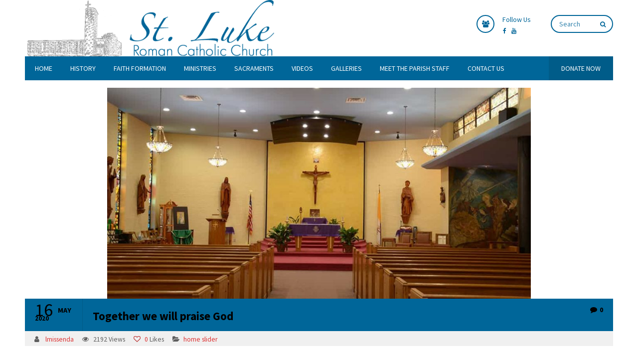

--- FILE ---
content_type: text/html; charset=UTF-8
request_url: https://stlukechurchssj.org/together-we-will-praise-god/
body_size: 16527
content:
<!DOCTYPE html>
<html lang="en">
<head>
<meta name="viewport" content="width=device-width, initial-scale=1" />
<meta http-equiv="Content-Type" content="text/html; charset=UTF-8" />
<meta name='robots' content='index, follow, max-image-preview:large, max-snippet:-1, max-video-preview:-1' />
	<style>img:is([sizes="auto" i], [sizes^="auto," i]) { contain-intrinsic-size: 3000px 1500px }</style>
	
	<!-- This site is optimized with the Yoast SEO plugin v26.8 - https://yoast.com/product/yoast-seo-wordpress/ -->
	<title>Together we will praise God - St. Luke Catholic Church</title>
	<link rel="canonical" href="https://stlukechurchssj.org/together-we-will-praise-god/" />
	<meta property="og:locale" content="en_US" />
	<meta property="og:type" content="article" />
	<meta property="og:title" content="Together we will praise God - St. Luke Catholic Church" />
	<meta property="og:description" content="Serving Washington, D.C." />
	<meta property="og:url" content="https://stlukechurchssj.org/together-we-will-praise-god/" />
	<meta property="og:site_name" content="St. Luke Catholic Church" />
	<meta property="article:published_time" content="2020-05-16T22:23:39+00:00" />
	<meta property="article:modified_time" content="2020-05-16T22:37:56+00:00" />
	<meta property="og:image" content="https://stlukechurchssj.org/wp-content/uploads/2020/03/holy-hour-slider-3.jpg" />
	<meta property="og:image:width" content="1080" />
	<meta property="og:image:height" content="537" />
	<meta property="og:image:type" content="image/jpeg" />
	<meta name="author" content="lmissenda" />
	<meta name="twitter:card" content="summary_large_image" />
	<meta name="twitter:label1" content="Written by" />
	<meta name="twitter:data1" content="lmissenda" />
	<meta name="twitter:label2" content="Est. reading time" />
	<meta name="twitter:data2" content="1 minute" />
	<script type="application/ld+json" class="yoast-schema-graph">{"@context":"https://schema.org","@graph":[{"@type":"Article","@id":"https://stlukechurchssj.org/together-we-will-praise-god/#article","isPartOf":{"@id":"https://stlukechurchssj.org/together-we-will-praise-god/"},"author":{"name":"lmissenda","@id":"https://stlukechurchssj.org/#/schema/person/f706b684603bd4b223932d45239561ad"},"headline":"Together we will praise God","datePublished":"2020-05-16T22:23:39+00:00","dateModified":"2020-05-16T22:37:56+00:00","mainEntityOfPage":{"@id":"https://stlukechurchssj.org/together-we-will-praise-god/"},"wordCount":118,"commentCount":0,"image":{"@id":"https://stlukechurchssj.org/together-we-will-praise-god/#primaryimage"},"thumbnailUrl":"https://stlukechurchssj.org/wp-content/uploads/2020/03/holy-hour-slider-3.jpg","articleSection":["home slider"],"inLanguage":"en","potentialAction":[{"@type":"CommentAction","name":"Comment","target":["https://stlukechurchssj.org/together-we-will-praise-god/#respond"]}]},{"@type":"WebPage","@id":"https://stlukechurchssj.org/together-we-will-praise-god/","url":"https://stlukechurchssj.org/together-we-will-praise-god/","name":"Together we will praise God - St. Luke Catholic Church","isPartOf":{"@id":"https://stlukechurchssj.org/#website"},"primaryImageOfPage":{"@id":"https://stlukechurchssj.org/together-we-will-praise-god/#primaryimage"},"image":{"@id":"https://stlukechurchssj.org/together-we-will-praise-god/#primaryimage"},"thumbnailUrl":"https://stlukechurchssj.org/wp-content/uploads/2020/03/holy-hour-slider-3.jpg","datePublished":"2020-05-16T22:23:39+00:00","dateModified":"2020-05-16T22:37:56+00:00","author":{"@id":"https://stlukechurchssj.org/#/schema/person/f706b684603bd4b223932d45239561ad"},"breadcrumb":{"@id":"https://stlukechurchssj.org/together-we-will-praise-god/#breadcrumb"},"inLanguage":"en","potentialAction":[{"@type":"ReadAction","target":["https://stlukechurchssj.org/together-we-will-praise-god/"]}]},{"@type":"ImageObject","inLanguage":"en","@id":"https://stlukechurchssj.org/together-we-will-praise-god/#primaryimage","url":"https://stlukechurchssj.org/wp-content/uploads/2020/03/holy-hour-slider-3.jpg","contentUrl":"https://stlukechurchssj.org/wp-content/uploads/2020/03/holy-hour-slider-3.jpg","width":1080,"height":537,"caption":"holy hour announcement"},{"@type":"BreadcrumbList","@id":"https://stlukechurchssj.org/together-we-will-praise-god/#breadcrumb","itemListElement":[{"@type":"ListItem","position":1,"name":"Home","item":"https://stlukechurchssj.org/"},{"@type":"ListItem","position":2,"name":"Blog","item":"https://stlukechurchssj.org/blog/"},{"@type":"ListItem","position":3,"name":"Together we will praise God"}]},{"@type":"WebSite","@id":"https://stlukechurchssj.org/#website","url":"https://stlukechurchssj.org/","name":"St. Luke Catholic Church","description":"Washington D.C.","potentialAction":[{"@type":"SearchAction","target":{"@type":"EntryPoint","urlTemplate":"https://stlukechurchssj.org/?s={search_term_string}"},"query-input":{"@type":"PropertyValueSpecification","valueRequired":true,"valueName":"search_term_string"}}],"inLanguage":"en"},{"@type":"Person","@id":"https://stlukechurchssj.org/#/schema/person/f706b684603bd4b223932d45239561ad","name":"lmissenda","image":{"@type":"ImageObject","inLanguage":"en","@id":"https://stlukechurchssj.org/#/schema/person/image/","url":"https://secure.gravatar.com/avatar/199b69174c438efbfaf7389e58edbc1eeeaca04f192431ce5c20fe79a3f0207a?s=96&d=mm&r=g","contentUrl":"https://secure.gravatar.com/avatar/199b69174c438efbfaf7389e58edbc1eeeaca04f192431ce5c20fe79a3f0207a?s=96&d=mm&r=g","caption":"lmissenda"},"url":"https://stlukechurchssj.org/author/lmissenda/"}]}</script>
	<!-- / Yoast SEO plugin. -->


<link rel='dns-prefetch' href='//fonts.googleapis.com' />
<link rel="alternate" type="application/rss+xml" title="St. Luke Catholic Church &raquo; Feed" href="https://stlukechurchssj.org/feed/" />
<link rel="alternate" type="application/rss+xml" title="St. Luke Catholic Church &raquo; Comments Feed" href="https://stlukechurchssj.org/comments/feed/" />
<link rel="alternate" type="application/rss+xml" title="St. Luke Catholic Church &raquo; Together we will praise God Comments Feed" href="https://stlukechurchssj.org/together-we-will-praise-god/feed/" />
		<!-- This site uses the Google Analytics by MonsterInsights plugin v9.11.1 - Using Analytics tracking - https://www.monsterinsights.com/ -->
							<script src="//www.googletagmanager.com/gtag/js?id=G-2KQG04CCGD"  data-cfasync="false" data-wpfc-render="false" type="text/javascript" async></script>
			<script data-cfasync="false" data-wpfc-render="false" type="text/javascript">
				var mi_version = '9.11.1';
				var mi_track_user = true;
				var mi_no_track_reason = '';
								var MonsterInsightsDefaultLocations = {"page_location":"https:\/\/stlukechurchssj.org\/together-we-will-praise-god\/"};
								if ( typeof MonsterInsightsPrivacyGuardFilter === 'function' ) {
					var MonsterInsightsLocations = (typeof MonsterInsightsExcludeQuery === 'object') ? MonsterInsightsPrivacyGuardFilter( MonsterInsightsExcludeQuery ) : MonsterInsightsPrivacyGuardFilter( MonsterInsightsDefaultLocations );
				} else {
					var MonsterInsightsLocations = (typeof MonsterInsightsExcludeQuery === 'object') ? MonsterInsightsExcludeQuery : MonsterInsightsDefaultLocations;
				}

								var disableStrs = [
										'ga-disable-G-2KQG04CCGD',
									];

				/* Function to detect opted out users */
				function __gtagTrackerIsOptedOut() {
					for (var index = 0; index < disableStrs.length; index++) {
						if (document.cookie.indexOf(disableStrs[index] + '=true') > -1) {
							return true;
						}
					}

					return false;
				}

				/* Disable tracking if the opt-out cookie exists. */
				if (__gtagTrackerIsOptedOut()) {
					for (var index = 0; index < disableStrs.length; index++) {
						window[disableStrs[index]] = true;
					}
				}

				/* Opt-out function */
				function __gtagTrackerOptout() {
					for (var index = 0; index < disableStrs.length; index++) {
						document.cookie = disableStrs[index] + '=true; expires=Thu, 31 Dec 2099 23:59:59 UTC; path=/';
						window[disableStrs[index]] = true;
					}
				}

				if ('undefined' === typeof gaOptout) {
					function gaOptout() {
						__gtagTrackerOptout();
					}
				}
								window.dataLayer = window.dataLayer || [];

				window.MonsterInsightsDualTracker = {
					helpers: {},
					trackers: {},
				};
				if (mi_track_user) {
					function __gtagDataLayer() {
						dataLayer.push(arguments);
					}

					function __gtagTracker(type, name, parameters) {
						if (!parameters) {
							parameters = {};
						}

						if (parameters.send_to) {
							__gtagDataLayer.apply(null, arguments);
							return;
						}

						if (type === 'event') {
														parameters.send_to = monsterinsights_frontend.v4_id;
							var hookName = name;
							if (typeof parameters['event_category'] !== 'undefined') {
								hookName = parameters['event_category'] + ':' + name;
							}

							if (typeof MonsterInsightsDualTracker.trackers[hookName] !== 'undefined') {
								MonsterInsightsDualTracker.trackers[hookName](parameters);
							} else {
								__gtagDataLayer('event', name, parameters);
							}
							
						} else {
							__gtagDataLayer.apply(null, arguments);
						}
					}

					__gtagTracker('js', new Date());
					__gtagTracker('set', {
						'developer_id.dZGIzZG': true,
											});
					if ( MonsterInsightsLocations.page_location ) {
						__gtagTracker('set', MonsterInsightsLocations);
					}
										__gtagTracker('config', 'G-2KQG04CCGD', {"forceSSL":"true"} );
										window.gtag = __gtagTracker;										(function () {
						/* https://developers.google.com/analytics/devguides/collection/analyticsjs/ */
						/* ga and __gaTracker compatibility shim. */
						var noopfn = function () {
							return null;
						};
						var newtracker = function () {
							return new Tracker();
						};
						var Tracker = function () {
							return null;
						};
						var p = Tracker.prototype;
						p.get = noopfn;
						p.set = noopfn;
						p.send = function () {
							var args = Array.prototype.slice.call(arguments);
							args.unshift('send');
							__gaTracker.apply(null, args);
						};
						var __gaTracker = function () {
							var len = arguments.length;
							if (len === 0) {
								return;
							}
							var f = arguments[len - 1];
							if (typeof f !== 'object' || f === null || typeof f.hitCallback !== 'function') {
								if ('send' === arguments[0]) {
									var hitConverted, hitObject = false, action;
									if ('event' === arguments[1]) {
										if ('undefined' !== typeof arguments[3]) {
											hitObject = {
												'eventAction': arguments[3],
												'eventCategory': arguments[2],
												'eventLabel': arguments[4],
												'value': arguments[5] ? arguments[5] : 1,
											}
										}
									}
									if ('pageview' === arguments[1]) {
										if ('undefined' !== typeof arguments[2]) {
											hitObject = {
												'eventAction': 'page_view',
												'page_path': arguments[2],
											}
										}
									}
									if (typeof arguments[2] === 'object') {
										hitObject = arguments[2];
									}
									if (typeof arguments[5] === 'object') {
										Object.assign(hitObject, arguments[5]);
									}
									if ('undefined' !== typeof arguments[1].hitType) {
										hitObject = arguments[1];
										if ('pageview' === hitObject.hitType) {
											hitObject.eventAction = 'page_view';
										}
									}
									if (hitObject) {
										action = 'timing' === arguments[1].hitType ? 'timing_complete' : hitObject.eventAction;
										hitConverted = mapArgs(hitObject);
										__gtagTracker('event', action, hitConverted);
									}
								}
								return;
							}

							function mapArgs(args) {
								var arg, hit = {};
								var gaMap = {
									'eventCategory': 'event_category',
									'eventAction': 'event_action',
									'eventLabel': 'event_label',
									'eventValue': 'event_value',
									'nonInteraction': 'non_interaction',
									'timingCategory': 'event_category',
									'timingVar': 'name',
									'timingValue': 'value',
									'timingLabel': 'event_label',
									'page': 'page_path',
									'location': 'page_location',
									'title': 'page_title',
									'referrer' : 'page_referrer',
								};
								for (arg in args) {
																		if (!(!args.hasOwnProperty(arg) || !gaMap.hasOwnProperty(arg))) {
										hit[gaMap[arg]] = args[arg];
									} else {
										hit[arg] = args[arg];
									}
								}
								return hit;
							}

							try {
								f.hitCallback();
							} catch (ex) {
							}
						};
						__gaTracker.create = newtracker;
						__gaTracker.getByName = newtracker;
						__gaTracker.getAll = function () {
							return [];
						};
						__gaTracker.remove = noopfn;
						__gaTracker.loaded = true;
						window['__gaTracker'] = __gaTracker;
					})();
									} else {
										console.log("");
					(function () {
						function __gtagTracker() {
							return null;
						}

						window['__gtagTracker'] = __gtagTracker;
						window['gtag'] = __gtagTracker;
					})();
									}
			</script>
							<!-- / Google Analytics by MonsterInsights -->
		<script type="text/javascript">
/* <![CDATA[ */
window._wpemojiSettings = {"baseUrl":"https:\/\/s.w.org\/images\/core\/emoji\/16.0.1\/72x72\/","ext":".png","svgUrl":"https:\/\/s.w.org\/images\/core\/emoji\/16.0.1\/svg\/","svgExt":".svg","source":{"concatemoji":"https:\/\/stlukechurchssj.org\/wp-includes\/js\/wp-emoji-release.min.js?ver=6.8.3"}};
/*! This file is auto-generated */
!function(s,n){var o,i,e;function c(e){try{var t={supportTests:e,timestamp:(new Date).valueOf()};sessionStorage.setItem(o,JSON.stringify(t))}catch(e){}}function p(e,t,n){e.clearRect(0,0,e.canvas.width,e.canvas.height),e.fillText(t,0,0);var t=new Uint32Array(e.getImageData(0,0,e.canvas.width,e.canvas.height).data),a=(e.clearRect(0,0,e.canvas.width,e.canvas.height),e.fillText(n,0,0),new Uint32Array(e.getImageData(0,0,e.canvas.width,e.canvas.height).data));return t.every(function(e,t){return e===a[t]})}function u(e,t){e.clearRect(0,0,e.canvas.width,e.canvas.height),e.fillText(t,0,0);for(var n=e.getImageData(16,16,1,1),a=0;a<n.data.length;a++)if(0!==n.data[a])return!1;return!0}function f(e,t,n,a){switch(t){case"flag":return n(e,"\ud83c\udff3\ufe0f\u200d\u26a7\ufe0f","\ud83c\udff3\ufe0f\u200b\u26a7\ufe0f")?!1:!n(e,"\ud83c\udde8\ud83c\uddf6","\ud83c\udde8\u200b\ud83c\uddf6")&&!n(e,"\ud83c\udff4\udb40\udc67\udb40\udc62\udb40\udc65\udb40\udc6e\udb40\udc67\udb40\udc7f","\ud83c\udff4\u200b\udb40\udc67\u200b\udb40\udc62\u200b\udb40\udc65\u200b\udb40\udc6e\u200b\udb40\udc67\u200b\udb40\udc7f");case"emoji":return!a(e,"\ud83e\udedf")}return!1}function g(e,t,n,a){var r="undefined"!=typeof WorkerGlobalScope&&self instanceof WorkerGlobalScope?new OffscreenCanvas(300,150):s.createElement("canvas"),o=r.getContext("2d",{willReadFrequently:!0}),i=(o.textBaseline="top",o.font="600 32px Arial",{});return e.forEach(function(e){i[e]=t(o,e,n,a)}),i}function t(e){var t=s.createElement("script");t.src=e,t.defer=!0,s.head.appendChild(t)}"undefined"!=typeof Promise&&(o="wpEmojiSettingsSupports",i=["flag","emoji"],n.supports={everything:!0,everythingExceptFlag:!0},e=new Promise(function(e){s.addEventListener("DOMContentLoaded",e,{once:!0})}),new Promise(function(t){var n=function(){try{var e=JSON.parse(sessionStorage.getItem(o));if("object"==typeof e&&"number"==typeof e.timestamp&&(new Date).valueOf()<e.timestamp+604800&&"object"==typeof e.supportTests)return e.supportTests}catch(e){}return null}();if(!n){if("undefined"!=typeof Worker&&"undefined"!=typeof OffscreenCanvas&&"undefined"!=typeof URL&&URL.createObjectURL&&"undefined"!=typeof Blob)try{var e="postMessage("+g.toString()+"("+[JSON.stringify(i),f.toString(),p.toString(),u.toString()].join(",")+"));",a=new Blob([e],{type:"text/javascript"}),r=new Worker(URL.createObjectURL(a),{name:"wpTestEmojiSupports"});return void(r.onmessage=function(e){c(n=e.data),r.terminate(),t(n)})}catch(e){}c(n=g(i,f,p,u))}t(n)}).then(function(e){for(var t in e)n.supports[t]=e[t],n.supports.everything=n.supports.everything&&n.supports[t],"flag"!==t&&(n.supports.everythingExceptFlag=n.supports.everythingExceptFlag&&n.supports[t]);n.supports.everythingExceptFlag=n.supports.everythingExceptFlag&&!n.supports.flag,n.DOMReady=!1,n.readyCallback=function(){n.DOMReady=!0}}).then(function(){return e}).then(function(){var e;n.supports.everything||(n.readyCallback(),(e=n.source||{}).concatemoji?t(e.concatemoji):e.wpemoji&&e.twemoji&&(t(e.twemoji),t(e.wpemoji)))}))}((window,document),window._wpemojiSettings);
/* ]]> */
</script>
<link rel='stylesheet' id='twb-open-sans-css' href='https://fonts.googleapis.com/css?family=Open+Sans%3A300%2C400%2C500%2C600%2C700%2C800&#038;display=swap&#038;ver=6.8.3' type='text/css' media='all' />
<link rel='stylesheet' id='twbbwg-global-css' href='https://stlukechurchssj.org/wp-content/plugins/photo-gallery/booster/assets/css/global.css?ver=1.0.0' type='text/css' media='all' />
<style id='wp-emoji-styles-inline-css' type='text/css'>

	img.wp-smiley, img.emoji {
		display: inline !important;
		border: none !important;
		box-shadow: none !important;
		height: 1em !important;
		width: 1em !important;
		margin: 0 0.07em !important;
		vertical-align: -0.1em !important;
		background: none !important;
		padding: 0 !important;
	}
</style>
<link rel='stylesheet' id='contact-form-7-css' href='https://stlukechurchssj.org/wp-content/plugins/contact-form-7/includes/css/styles.css?ver=6.1.4' type='text/css' media='all' />
<link rel='stylesheet' id='bwg_fonts-css' href='https://stlukechurchssj.org/wp-content/plugins/photo-gallery/css/bwg-fonts/fonts.css?ver=0.0.1' type='text/css' media='all' />
<link rel='stylesheet' id='sumoselect-css' href='https://stlukechurchssj.org/wp-content/plugins/photo-gallery/css/sumoselect.min.css?ver=3.4.6' type='text/css' media='all' />
<link rel='stylesheet' id='mCustomScrollbar-css' href='https://stlukechurchssj.org/wp-content/plugins/photo-gallery/css/jquery.mCustomScrollbar.min.css?ver=3.1.5' type='text/css' media='all' />
<link rel='stylesheet' id='bwg_frontend-css' href='https://stlukechurchssj.org/wp-content/plugins/photo-gallery/css/styles.min.css?ver=1.8.37' type='text/css' media='all' />
<link rel='stylesheet' id='rs-plugin-settings-css' href='https://stlukechurchssj.org/wp-content/plugins/revslider/public/assets/css/settings.css?ver=5.4.8.3' type='text/css' media='all' />
<style id='rs-plugin-settings-inline-css' type='text/css'>
#rs-demo-id {}
</style>
<link rel='stylesheet' id='godgrace-google-fonts-css' href='//fonts.googleapis.com/css?family=Source+Sans+Pro%3A400%2C400italic%2C700%2C700italic%7CSource+Sans+Pro%3A400%7CSource+Sans+Pro%3A700%7CSource+Sans+Pro%3A700%7CSource+Sans+Pro%3A700&#038;subset=latin%2Clatin-ext&#038;ver=1.20' type='text/css' media='all' />
<link rel='stylesheet' id='font-awesome-css' href='https://stlukechurchssj.org/wp-content/themes/god-grace/fonts/font-awesome.css?ver=1.20' type='text/css' media='all' />
<link rel='stylesheet' id='godgrace-global-css' href='https://stlukechurchssj.org/wp-content/themes/god-grace/css/global.css?ver=1.20' type='text/css' media='all' />
<link rel='stylesheet' id='godgrace-main-css' href='https://stlukechurchssj.org/wp-content/themes/god-grace/style.css?ver=1.20' type='text/css' media='all' />
<link rel='stylesheet' id='godgrace-layout-css' href='https://stlukechurchssj.org/wp-content/themes/god-grace/css/layout.css?ver=1.20' type='text/css' media='all' />
<link rel='stylesheet' id='godgrace-styling-css' href='https://stlukechurchssj.org/wp-content/themes/god-grace/styling.css?ver=1.20' type='text/css' media='all' />
<link rel='stylesheet' id='godgrace-media-player-css' href='https://stlukechurchssj.org/wp-content/themes/god-grace/css/player/media-player.css?ver=1.20' type='text/css' media='all' />
<link rel='stylesheet' id='godgrace-responsive-css' href='https://stlukechurchssj.org/wp-content/themes/god-grace/css/responsive.css?ver=1.20' type='text/css' media='all' />
<link rel='stylesheet' id='godgrace-woo-custom-css' href='https://stlukechurchssj.org/wp-content/themes/god-grace/custom.css?ver=1.20' type='text/css' media='all' />
<link rel='stylesheet' id='godgrace-plugin-fix-css' href='https://stlukechurchssj.org/wp-content/themes/god-grace/css/plugin-fix.css?ver=1.20' type='text/css' media='all' />
<link rel='stylesheet' id='godgrace-customizer-options-css' href='https://stlukechurchssj.org/wp-content/themes/god-grace/css/godgrace-customizer-options.css?ver=1.20' type='text/css' media='all' />
<style id='godgrace-customizer-options-inline-css' type='text/css'>
body,.godgrace_header_googlemap_info{font-family:Source Sans Pro;font-style:normal;font-weight:400;font-size:16px;line-height:15px;}p{font-size:16px;line-height:15px;}ul.godgrace_top_nav > li,#godgrace_mobi_nav ul li,.godgrace_header_donate_btn a{font-family:Source Sans Pro;font-style:normal;font-weight:400;}h1,h2,h3,h4,h5,h6,.godgrace_header_googlemap_title,.swmsc_fancy_heading_text,.swmsc-heading-font,.swmsc-font-heading,.godgrace-heading-font,.godgrace-font-heading,.godgrace_pf_only_title{font-family:Source Sans Pro;font-style:normal;font-weight:700;}.godgrace_site_content .sidebar .godgrace_sidebar_ttl h3,.footer .godgrace_footer_widget h3,.swmsc_widget_tabs .swmsc_wid_tabs li{font-family:Source Sans Pro;font-style:normal;font-weight:700;}.godgrace_site_content h1{font-size:44px;line-height:55px;}.godgrace_site_content h2{font-size:38px;line-height:50px;}.godgrace_site_content h3{font-size:32px;line-height:30px;}.godgrace_site_content h4{font-size:27px;line-height:36px;}.godgrace_site_content h5{font-size:24px;line-height:30px;}.godgrace_site_content h6{font-size:20px;line-height:25px;}.godgrace_container {max-width:1180px;width:100%;}.godgrace_main_container.godgrace_site_content{padding-top:15px;padding-bottom:50px;}.godgrace_skin_text,.godgrace_skin_text a,.godgrace_site_content a.godgrace_skin_text,.godgrace_search_page_no_result_text form button.godgrace_search_button:hover,.godgrace_testimonials_style_two .godgrace_testimonials_quote,.godgrace_testimonials_style_two .godgrace_testimonials_name_details span a:hover,.godgrace_site_content blockquote:before,.godgrace_site_content blockquote:after,.godgrace_site_content .godgrace_pf_readmore_button a:hover,.godgrace_site_content .godgrace_cause_readmore_button a:hover,span.godgrace_pf_only_title a:hover{color:#006699;}.godgrace_skin_bg,.godgrace_skin_bg a,.godgrace_site_content ul.events_h_menu li.current-menu-item a,.godgrace_site_content ul.events_h_menu li a:hover,.godgrace_site_content ul.godgrace_h_menu li.current-menu-item a,.godgrace_site_content ul.godgrace_h_menu li a:hover,.godgrace_site_content .godgrace_post_tags a:hover,.godgrace_cause_standard_view .godgrace_cause_standard_title,.godgrace_site_content a.godgrace-active-sort,.godgrace_site_content a.godgrace-active-sort:hover,.godgrace_causes_box:hover .godgrace_cause_title{background:#006699;color:#000000}.godgrace_skin_border,.godgrace_loader span,.godgrace_sermons_grid .godgrace_sermons_featured_img img,.godgrace_causes_box:hover .godgrace_cause_title{border-color:#006699;}.godgrace_loader span{border-top-color:transparent;}@keyframes animate2 {0% {box-shadow:inset #006699 0 0 0 6px;transform:rotate(-140deg);}100% {box-shadow:inset #006699 0 0 0 6px;transform:rotate(140deg);}}.godgrace_site_content,.godgrace_testimonials_style_two .godgrace_testimonials_name_details span a{color:#000000}.godgrace_site_content a{color:#dd3333;}.godgrace_site_content a:hover,ul.godgrace_search_list li h4 a:hover{color:#000000;}.godgrace_search_meta ul li a{color:#000000;}.godgrace_global_grid_hover,.godgrace_pf_readmore_button a span:after,.godgrace_pf_readmore_button a span:before,.godgrace_cause_readmore_button a span:after,.godgrace_cause_readmore_button a span:before,.godgrace_cause_donate_button:after{background:#006699;}.godgrace_global_grid_hover span,.godgrace_cause_standard_view .godgrace_cause_standard_title h4 a,.godgrace_cause_standard_view .godgrace_cause_standard_title h4 a:hover,.godgrace_causes_box:hover .godgrace_cause_title h4 a,.godgrace_cause_donate_button a,.godgrace_cause_donate_button a:hover{color:#000000;}.godgrace_cause_grid_hover{color:#000000;background:rgba(255,255,255,0.8);}.godgrace_testimonials_name_details a,.godgrace_pagination a,.godgrace_next_prev_pagination a,.godgrace_next_prev_pagination a,#comments .godgrace-paginate-com a,.godgrace_pagination_menu a,.godgrace_search_page_no_result_text form button.godgrace_search_button,input,select{color:#000000;}.godgrace_pagination .page-numbers.current,.godgrace_pagination a:hover,.godgrace_next_prev_pagination a:hover,.godgrace_next_prev_pagination a:hover,#comments .godgrace-paginate-com a:hover,#comments .godgrace-paginate-com span.page-numbers.current,.godgrace_pagination_menu a:hover,.godgrace_pagination_menu > span{color:#000000;background:#006699;}.error404 .godgrace_site_content,.error404 .godgrace_site_content a{color:#333333;}a.godgrace-active-sort,.godgrace_filter_menu a:hover,.godgrace_pf_readmore_button a,.godgrace_cause_readmore_button a,span.godgrace_pf_only_title,span.godgrace_pf_only_title a,.godgrace_cause_title h4 a,.godgrace_cause_title h4{color:#ffffff;}input[type="submit"],input[type="button"],input[type="reset"],a.button,button.button,button,.sidebar a.button,button[type="submit"],.godgrace_cause_bar_in:after,.godgrace_cause_bar_bubble_box{color:#000000;background:#006699;}input[type="submit"]:hover,input[type="button"]:hover,input[type="reset"]:hover,a.button:hover,button:hover,button.button:hover,.sidebar a.button:hover,button[type="submit"]:hover{color:#000000;background:#ffffff;}.godgrace_cause_bar_in,.single .godgrace_cause_bar_in:after{background:#006699;}.godgrace_cause_bar_bubble_box:after{border-top-color:#006699;}.godgrace_cause_goalbox_amount,.godgrace_cause_title h4 a:hover,.godgrace_sermons_meta a,.godgrace_sermons_single_meta a{color:#006699;}.godgrace_cause_grid_funded{color:#000000;background:#ffffff;}.godgrace_event_list_date{color:#000000;background:#ffffff;}@media only screen and (min-width:980px){.godgrace_custom_two_third{width:96.79803%;}#sidebar{width:0%;}}.godgrace_contactbar,.godgrace_contactbar a,.godgrace_h_search_icon form input{font-size:14px;}.godgrace_logo{padding-top:0px;padding-bottom:0px;}#godgrace_Header:not(.sticky-on) ul.godgrace_top_nav > li > a > span {font-size:14px;text-transform:uppercase;}#godgrace_Header.sticky-on ul.godgrace_top_nav > li > a > span {font-size:14px;text-transform:uppercase;}ul.godgrace_top_nav > li > a,#godgrace_mobi_nav_btn,.mobile_search_icon i,.godgrace_header_donate_btn a{color:#ffffff;}#godgrace_Header:not(.sticky-on) ul.godgrace_top_nav > li > a > span,.godgrace_header_donate_btn a,.godgrace_nodonate_btn{line-height:48px;}ul.godgrace_top_nav > li > a{padding-left:18px;padding-right:18px;}ul.godgrace_top_nav > li:last-child > a{padding-right:0}ul.godgrace_top_nav > li > a:hover,ul.godgrace_top_nav > li.godgrace_m_active > a > span,.godgrace_header_donate_btn a:hover{color:#ffffff;}ul.godgrace_top_nav > li.godgrace_m_active > a > span:after{border-color:#ffffff;}.godgrace_header_donate_btn a{font-size:14px;}.godgrace_contactbar_call,.godgrace_contactbar_call a,.godgrace_h_search_icon form button.godgrace_search_button i,.godgrace_h_search_icon form.godgrace_search_form input,.godgrace_h_search_icon form.godgrace_search_form input:focus,.godgrace_contactbar_content_mobile_btn{color:#006699;}.godgrace_contactbar_icon,.godgrace_h_search_icon form input,.godgrace_contactbar_content_mobile_btn{border-color:#006699;}.godgrace_header,.godgrace_contactbar_icon{background:#ffffff;}.godgrace_main_nav{background:#006699;}.godgrace_contactbar_icon i,.godgrace_contactbar_content_mobile_btn i{color:#006699;}.godgrace_h_search_icon form.godgrace_search_form input::-webkit-input-placeholder{color:#006699;opacity:.8;}.godgrace_h_search_icon form.godgrace_search_form input::-moz-placeholder{color:#006699;opacity:.8;}.godgrace_h_search_icon form.godgrace_search_form input::-ms-placeholder{color:#006699;opacity:.8;}.godgrace_h_search_icon form.godgrace_search_form input::placeholder{color:#006699;opacity:.8;}ul.godgrace_top_nav .sub-menu li a,#godgrace_mobi_nav ul li{font-size:13px;text-transform:uppercase;}ul.godgrace_top_nav li.godgrace-mega-menu > ul{width:1180px;max-width:1180px;}ul.godgrace_top_nav .sub-menu li a span,ul.godgrace_top_nav .sub-menu li,ul.godgrace_top_nav li.godgrace-mega-menu ul li > a,ul.godgrace_top_nav .sub-menu li.menu-item-has-children > a:after,ul.godgrace_top_nav li.godgrace-mega-menu .sub-menu li:hover a span,ul.godgrace_top_nav li.godgrace-mega-menu ul li .godgrace_nav_p_meta span,#godgrace_mobi_nav ul li a,#godgrace_mobi_nav .godgrace-mini-menu-arrow,.godgrace_contactbar_content_mobile_holder,.godgrace_contactbar_content_mobile_holder a,.godgrace_contactbar_content_mobile_holder i{color:#444444}ul.godgrace_top_nav li ul li:hover a,ul.godgrace_top_nav ul.sub-menu > li:hover > a > span,ul.godgrace_top_nav ul.sub-menu > li.menu-item-has-children:hover > a:after,ul.godgrace_top_nav li.godgrace-mega-menu > ul.sub-menu ul.sub-menu li:hover > a span,ul.godgrace_top_nav li.godgrace-mega-menu ul li a:hover{color:#ffffff;}ul.godgrace_top_nav > li > ul li,ul.godgrace_top_nav ul,ul.godgrace_top_nav ul.sub-menu li,ul.godgrace_top_nav li.godgrace-mega-menu > ul > li:hover,ul.godgrace_top_nav li.godgrace-mega-menu > ul,.godgrace_contactbar_content_mobile_holder{background:#ffffff;}ul.godgrace_top_nav > li > ul,ul.godgrace_top_nav li ul li ul,ul.godgrace_top_nav > li.godgrace-mega-menu > ul,.godgrace_contactbar_content_mobile_holder,#godgrace_mobi_nav > ul{border-color:#006699;}.godgrace_l_boxed ul.godgrace_top_nav li.godgrace-mega-menu > ul{width:1180px;max-width:1180px;}ul.godgrace_top_nav li.godgrace-mega-menu > ul{border-color:#ec5355;}ul.godgrace_top_nav > li > ul li:hover,ul.godgrace_top_nav .sub-menu li:hover,ul.godgrace_top_nav li.godgrace-mega-menu > ul li:hover > a:before{background:#ec5355;}ul.godgrace_top_nav li.godgrace-mega-menu > ul > li > a:first-child span,ul.godgrace_top_nav li.godgrace-mega-menu > ul > li:hover > a:first-child span{font-size:15px;color:#ec5355;}ul.godgrace_top_nav > li.godgrace-mega-menu ul li{padding-top:3px;padding-bottom:3px;}@media only screen and (max-width:979px){#godgrace_mobi_nav{display:inline-block;}.godgrace_main_nav > ul,.godgrace_contactbar_content{display:none;}.godgrace_contactbar_content_mobile{display:block;}.godgrace_h_search_icon{margin-left:15px;}#godgrace_mobi_nav #godgrace_mobi_nav_btn span i{color:#000000;line-height:48px;}#godgrace_mobi_nav{margin-top:-24px;}#godgrace_mobi_nav > ul{top:48px;}}.sidebar,.sidebar p{font-size:14px;}.sidebar,.widget_search #godgrace_search_form button.godgrace_search_button,.sidebar .widget_product_search #godgrace_product_search_form button.godgrace_search_button,#widget_search_form input[type="text"],.sidebar .swmsc_recent_posts_tiny_title a{color:#555555;}.sidebar .godgrace_sidebar_ttl h3{color:#333333;}.godgrace_site_content .sidebar .godgrace_sidebar_ttl h3 span,.godgrace_site_content .godgrace_archives_content h4{font-size:17px;letter-spacing:0px;text-transform:none;}.sidebar #wp-calendar caption{background:#006699;}.sidebar #wp-calendar caption{color:#000000;}.sidebar .recent_posts_slider a,.sidebar a,.sidebar .tp_recent_tweets .twitter_time{color:#555555;}.sidebar ul li a:hover,.sidebar a:hover{color:#000000;}.sidebar p,.sidebar ul li,.sidebar ul li a,.sidebar .tagcloud a{font-size:14px;}.sidebar ul li,.sidebar .widget_search #godgrace_search_form #s,.sidebar .widget_search #godgrace_search_form input.button,.sidebar .widget_rss ul li,.sidebar .widget_meta ul li,.sidebar .widget_categories ul li,.sidebar .widget_pages ul li,.sidebar .widget_archive ul li,.sidebar .widget_recent_comments ul li,.sidebar .widget_recent_entries ul li,.sidebar .widget_nav_menu ul li,.sidebar .widget_meta ul li:before,.sidebar .tagcloud a,.sidebar .input-text,.sidebar input[type="text"],.sidebar input[type="password"],.sidebar input[type="email"],.sidebar input[type="number"],.sidebar input[type="url"],.sidebar input[type="tel"],.sidebar input[type="search"],.sidebar textarea,.sidebar select,.sidebar #wp-calendar thead th,.sidebar #wp-calendar caption,.sidebar #wp-calendar tbody td,.sidebar #wp-calendar tbody td:hover,.sidebar input[type="text"]:focus,.sidebar input[type="password"]:focus,.sidebar input[type="email"]:focus,.sidebar input[type="number"]:focus,.sidebar input[type="url"]:focus,.sidebar input[type="tel"]:focus,.sidebar input[type="search"]:focus,.sidebar textarea:focus,.sidebar .widget_search #godgrace_search_form #s:focus{border-color:#e6e6e6;}.godgrace_post_title h2,.godgrace_post_title h2 a,.godgrace_post_title h1,.godgrace_blog_grid_content_box h3{font-size:23px;letter-spacing:0px;text-transform:none;font-style:normal;line-height:30px;}.godgrace_post_title h1{font-size:23px;letter-spacing:0px;line-height:40px;text-transform:none;font-style:normal;}.sidebar .godgrace_sidebar_ttl > span span:after,.sidebar .godgrace_sidebar_ttl > span span:before{background:#000000;}.godgrace_blog_grid_author a,.godgrace_blog_grid_author a:hover{color:#000000;}.godgrace_blog_grid_divider span:after,.godgrace_blog_grid_divider span:before{background:#ffffff;}.godgrace_blog_grid_top_meta{background:#ffffff;color:#000000;}.godgrace_blog_grid_top_meta .godgrace_blog_grid_author{border-bottom:9px solid #ffffff;}.godgrace_blog_grid_top_meta,.sidebar .tagcloud a:hover,.godgrace_blog_grid_date{background:#006699;color:#000000;}.godgrace_pp_view_all span:hover,.godgrace_pp_view_all span:hover i,.godgrace_post_button a:hover,.godgrace_post_title_section,.godgrace_related_date_comment{background:#006699;color:#000000;}.godgrace_post_title_section,.godgrace_post_title_section a,.godgrace_post_title_section a:hover,.godgrace_post_title h2,.godgrace_post_title h2 a,.godgrace_post_title h2 a:hover,.godgrace_post_title h1 a,.godgrace_post_title h1 a:hover,.godgrace_post_title h1,.godgrace_blog_grid_content_box h3{color:#000000;}h5.godgrace_single_pg_titles,#comments h5.godgrace_single_pg_titles,#respond h3.comment-reply-title{color:#333333;font-size:22px;letter-spacing:0px;text-transform:none;font-style:normal;line-height:30px;}.godgrace_about_author .godgrace_single_pg_titles a{color:#333333;}.godgrace_related_link a,.godgrace_next_prev_box a,.comment_author a{color:#000000;}#comments .godgrace_comment_reply a.comment-reply-link:hover,.godgrace_related_link a:hover,.godgrace_next_prev_box:hover a{color:#000000;}#respond input[type="submit"],.sidebar .tagcloud a:hover,.sidebar .godgrace_sidebar_ttl > span{background:#006699;border-color:#006699;}#comments .godgrace_comment_reply a.comment-reply-link{color:#ffffff;}.godgrace_post_button a:hover,#respond input[type="submit"]:hover,.godgrace_blog_grid:hover .godgrace_blog_grid_date{color:#000000;background:#ffffff;}.godgrace_post_image span i,ul.godgrace_search_list > li h5 a{color:#ffffff;}.godgrace_post_single_pagination i,.godgrace_blog_grid_bottom_meta i,.godgrace_blog_post:not(.godgrace_blog_grid) .godgrace_post_category,.godgrace_blog_post:not(.godgrace_blog_grid) .godgrace_post_category a,.godgrace_blog_grid .godgrace_post_category a:hover{color:#006699;}@media only screen and (max-width:767px){#godgrace-item-entries .godgrace_post_title h2,#godgrace-item-entries .godgrace_post_title h2 a,#godgrace-item-entries .godgrace_post_title h1{font-size:16px;line-height:normal;margin-bottom:10px;}}.footer{background-color:#006699;color:#ffffff;}.footer,.footer p{font-size:15px;}.footer ul li a,.footer .tagcloud a,.footer .recent_posts_slider_title p a,.footer .recent_posts_slider_title span a,.footer .wp-caption,.footer button.button,.footer .widget_product_search #godgrace_product_search_form button.godgrace_search_button{color:#ffffff;}.footer a{color:#b7bfcf;}.footer a:hover,.footer #wp-calendar tbody td a,.footer ul.menu > li ul li.current-menu-item > a,.footer .widget_nav_menu ul li.current-menu-item > a,.footer .widget_nav_menu ul li.current-menu-item:before,.footer .widget_categories ul li.current-cat > a,.footer .widget_categories ul li.current-cat:before,.footer .widget.woocommerce ul li.current-cat a,.footer .widget ul li a:hover,.footer .recent_posts_slider_title p a:hover,.footer .recent_posts_slider_title span a:hover,.footer a.twitter_time:hover{color:#000000;}.footer .widget_search #godgrace_search_form input[type="text"]{color:#ffffff;text-shadow:none;}.footer .widget_search #godgrace_search_form input[type="text"]::-webkit-input-placeholder{color:#ffffff;opacity:.5;}.footer .widget_search #godgrace_search_form input[type="text"]::-moz-placeholder{color:#ffffff;opacity:.5;}.footer .widget_search #godgrace_search_form input[type="text"]::-ms-placeholder{color:#ffffff;opacity:.5;}.footer .widget_search #godgrace_search_form input[type="text"]::placeholder{color:#ffffff;opacity:.5;}.footer ul li,.footer #widget_search_form #searchform #s,.footer #widget_search_form #searchform input.button,.footer .widget_rss ul li,.footer .widget_meta ul li,.footer .widget_categories ul li,.footer .widget_pages ul li,.footer .widget_archive ul li,.footer .widget_recent_comments ul li,.footer .widget_recent_entries ul li,.footer .widget_nav_menu ul li,.footer .tagcloud a,.footer .godgrace_wid_tabs_container,.footer .widget_nav_menu ul,.footer #godgrace_product_search_form button.godgrace_search_button i,.footer ul.product_list_widget li:last-child{border-color:#ffffff;}.footer .input-text,.footer input[type="text"],.footer input[type="password"],.footer input[type="email"],.footer input[type="number"],.footer input[type="url"],.footer input[type="tel"],.footer input[type="search"],.footer textarea,.footer select,.footer #wp-calendar thead th,.footer #wp-calendar caption,.footer #wp-calendar tbody td,.footer #wp-calendar tbody td:hover,.footer input[type="text"]:focus,.footer input[type="password"]:focus,.footer input[type="email"]:focus,.footer input[type="number"]:focus,.footer input[type="url"]:focus,.footer input[type="tel"]:focus,.footer input[type="search"]:focus,.footer textarea:focus,.footer #widget_search_form #searchform #s:focus{color:#ffffff;border-color:#ffffff;}.footer .godgrace_footer_widget h3 span{font-size:15px;color:#dedede;letter-spacing:0px;text-transform:none;line-height:15px;}.footer .godgrace_footer_widget,.footer .godgrace_fb_subscribe_wid{margin-bottom:10px;}.footer .widget_meta ul li:before,.footer .widget_categories ul li:before,.footer .widget_pages ul li:before,.footer .widget_archive ul li:before,.footer .widget_recent_comments ul li:before,.footer .widget_recent_entries ul li:before,.footer .widget_nav_menu ul li:before,.footer .widget_product_categories ul li:before,.footer .archives-link ul li:before,.footer .widget_rss ul li:before,.footer .widget_search #godgrace_search_form button.godgrace_search_button{color:#ffffff;}.footer select{background:#969696 url(https://stlukechurchssj.org/wp-content/themes/god-grace/images/select2.png) no-repeat center right;}.footer #wp-calendar thead th,.footer #wp-calendar caption,.footer #wp-calendar tbody td,.footer .tagcloud a:hover,.footer ul li.cat-item small,.footer .wp-caption,.footer a.button,.footer a.button:hover,.footer button.button,#godgrace_go_top_scroll_btn,.godgrace_small_footer{background:#969696}.footer,.footer p{line-height:20px;}.godgrace_footer_copyright p{font-size:8px;}.sidebar .swmsc_c_i_wid_contacts ul li i,.swmsc_testimonials_background_color_box.whitebg .swmsc_testimonials_quote,.swmsc_pt_price_amount,.featured_event_meta span i,.swmsc_rp_slider_content ul li i,.swmsc_tabs ul.tab-nav li a i,.godgrace_site_content .godgrace_event_list_text h4 a:hover,.swmsc_rp_boxed_full_content .swmsc_rp_boxed_full_content_title a:hover,.swmsc_rp_boxed_list_content .swmsc_rp_boxed_list_title a:hover,.swmsc_recent_post_large a.swmsc_recent_post_large_readmore,.godgrace_site_content .swmsc_sermon_readmore_button a:hover,.swmsc_events_style_four .swmsc_view_all_events a:hover{color:#006699;}.swmsc_widget_tabs .swmsc_wid_tabs li.active,.swmsc_recent_post_large_meta:before,.swmsc_rp_slider_divider:before,.swmsc_rp_slider_date,span.swmsc_tws_client_name:before,span.swmsc_tws_client_name:after,.swmsc_global_grid_hover,.swmsc_rp_boxed_full_date:before,.swmsc_rp_boxed_list_date:before,.swmsc_testimonials_background_color_box.darkbg .swmsc_testimonials_content,.swmsc_sermon_readmore_button a span:after,.swmsc_sermon_readmore_button a span:before,.swmsc_events_style_four .swmsc_view_all_events span.sp_left,.swmsc_events_style_four .swmsc_view_all_events span.sp_right{background:#006699;}.swmsc_team_members img,span.swmsc_tws_quote_icon,.swmsc_pullquote_left,.swmsc_pullquote_right,.swmsc_testimonials_background_color_box.darkbg .swmsc_testimonials_client_img{border-color:#006699;}.swmsc_wid_tabs li.active:after{border-color:#006699 transparent transparent transparent;}.swmsc_testimonials.darkbg .swmsc_testimonials_content:after{border-top-color:#006699;}a.swmsc_button,button.swmsc_button,input.swmsc_button[type="submit"],.swmsc_recent_posts_square_date span.swmsc_recent_posts_square_d_year,.swmsc_horizontal_menu li a.active,.swmsc_horizontal_menu li.current_page_item a,.swmsc_rp_boxed_full_button a:hover,.pricing_button a.swmsc_ptc_button:hover,.special_plan .pricing_button a.swmsc_ptc_button,.special_plan .pricing_title,ul#give-donation-level-button-wrap li button.give-btn.give-default-level,button.give-btn.give-btn-modal,[id*=give-form].give-display-reveal button.give-btn-reveal.give-btn,.tp_recent_tweets ul li:before{background:#006699;color:#000000;}.swmsc_recent_posts_slider_container .owl-nav .owl-prev:hover,.swmsc_recent_posts_slider_container .owl-nav .owl-next:hover,a.swmsc_rp_slider_button:hover,.swmsc_dropcap.dark,.swmsc_pt_button a:hover,.swmsc_toggle_box_title.ui-state-active,.swmsc_toggle_box_title_accordion.ui-state-active,.swmsc_button_div.godgrace_button_hover a.swmsc_button.button_outline:hover,.swmsc_tabs ul.tab-nav li.active,.swmsc_recent_posts_large ul li:hover .swmsc_recent_posts_large_title{background:#006699;border-color:#006699;color:#000000;}.swmsc_widget_tabs .swmsc_wid_tabs li.active a,.swmsc_rp_slider_date span,.swmsc_tabs ul.tab-nav li.active a,.swmsc_tabs ul.tab-nav li.active a i,.swmsc_recent_posts_large ul li:hover .swmsc_recent_posts_large_title a,.swmsc_global_grid_hover span{color:#000000;}.swmsc_global_grid_hover span:after,.swmsc_global_grid_hover span:before{background:#000000;}.sidebar .swmsc_recent_posts_tiny_content p span,.swmsc_recent_post_large a.swmsc_recent_post_large_readmore:hover,.swmsc_sermon_readmore_button a{color:#ffffff;}a.swmsc_button:hover,.special_plan .pricing_button a.swmsc_ptc_button:hover,button.give-btn.give-btn-modal:hover,[id*=give-form].give-display-reveal button.give-btn-reveal.give-btn:hover{color:#000000;background:#ffffff;}.swmsc_recent_post_large_date{border-color:#ffffff;}.steps_with_circle ol li span,.swmsc_sm_icons_sc ul li a,.swmsc_sm_icons_sc ul li a:hover,.swmsc_recent_posts_square_title a,.swmsc_recent_posts_square_date a,.swmsc_horizontal_menu li a,.swmsc_recent_posts_tiny_title a,.give-modal .mfp-inline-holder .mfp-content a,.swmsc_events_style_four .swmsc_view_all_events a{color:#000000}.swmsc_recent_posts_square_content a:hover,.swmsc_recent_posts_square_posts ul li .swmsc_recent_posts_square_grid_date a:hover{color:#000000;}.swmsc_container{max-width:1180px;width:100%;}.sidebar .swmsc_contact_info_menu ul li:after,.sidebar .swmsc_widget_events_title span{background:#555555;}.swmsc_recent_post_large_date{background:#006699;color:#000000;}.swmsc_sermons_grid .swmsc_sermons_featured_img img{border-color:#006699;}.swmsc_sermons_meta a,.swmsc_sermons_single_meta a{color:#006699;}.footer .swmsc_recent_posts_tiny_content p span,.footer .swmsc_twitter_widget ul li:before,.footer .swmsc_c_i_wid_contacts ul li i{color:#ec5355;}.footer .swmsc_wid_tabs li.active:after{border-color:#ec5355 transparent transparent transparent;}.footer .swmsc_recent_posts_large_title{background:#969696}.footer .swmsc_widget_events > ul > li a img,.footer .swmsc_recent_posts_tiny ul li a img{border-color:#969696}.footer .swmsc_widget_tabs .swmsc_wid_tabs li.active,.footer .tp_recent_tweets ul li:before{background:#ec5355}.footer .swmsc_recent_posts_large_title{border-color:#ffffff;}.footer .swmsc_widget_events_title span{background:#ffffff;}.footer .swmsc_contact_info_menu ul li:after{background:#ffffff;}.footer .swmsc_contact_info_widget{border-color:#006699}
</style>
<!--n2css--><!--n2js--><script type="text/javascript" src="https://stlukechurchssj.org/wp-includes/js/jquery/jquery.min.js?ver=3.7.1" id="jquery-core-js"></script>
<script type="text/javascript" src="https://stlukechurchssj.org/wp-includes/js/jquery/jquery-migrate.min.js?ver=3.4.1" id="jquery-migrate-js"></script>
<script type="text/javascript" src="https://stlukechurchssj.org/wp-content/plugins/photo-gallery/booster/assets/js/circle-progress.js?ver=1.2.2" id="twbbwg-circle-js"></script>
<script type="text/javascript" id="twbbwg-global-js-extra">
/* <![CDATA[ */
var twb = {"nonce":"9bdbaf4472","ajax_url":"https:\/\/stlukechurchssj.org\/wp-admin\/admin-ajax.php","plugin_url":"https:\/\/stlukechurchssj.org\/wp-content\/plugins\/photo-gallery\/booster","href":"https:\/\/stlukechurchssj.org\/wp-admin\/admin.php?page=twbbwg_photo-gallery"};
var twb = {"nonce":"9bdbaf4472","ajax_url":"https:\/\/stlukechurchssj.org\/wp-admin\/admin-ajax.php","plugin_url":"https:\/\/stlukechurchssj.org\/wp-content\/plugins\/photo-gallery\/booster","href":"https:\/\/stlukechurchssj.org\/wp-admin\/admin.php?page=twbbwg_photo-gallery"};
/* ]]> */
</script>
<script type="text/javascript" src="https://stlukechurchssj.org/wp-content/plugins/photo-gallery/booster/assets/js/global.js?ver=1.0.0" id="twbbwg-global-js"></script>
<script type="text/javascript" src="https://stlukechurchssj.org/wp-content/plugins/google-analytics-for-wordpress/assets/js/frontend-gtag.min.js?ver=9.11.1" id="monsterinsights-frontend-script-js" async="async" data-wp-strategy="async"></script>
<script data-cfasync="false" data-wpfc-render="false" type="text/javascript" id='monsterinsights-frontend-script-js-extra'>/* <![CDATA[ */
var monsterinsights_frontend = {"js_events_tracking":"true","download_extensions":"doc,pdf,ppt,zip,xls,docx,pptx,xlsx","inbound_paths":"[]","home_url":"https:\/\/stlukechurchssj.org","hash_tracking":"false","v4_id":"G-2KQG04CCGD"};/* ]]> */
</script>
<script type="text/javascript" src="https://stlukechurchssj.org/wp-content/plugins/photo-gallery/js/jquery.sumoselect.min.js?ver=3.4.6" id="sumoselect-js"></script>
<script type="text/javascript" src="https://stlukechurchssj.org/wp-content/plugins/photo-gallery/js/tocca.min.js?ver=2.0.9" id="bwg_mobile-js"></script>
<script type="text/javascript" src="https://stlukechurchssj.org/wp-content/plugins/photo-gallery/js/jquery.mCustomScrollbar.concat.min.js?ver=3.1.5" id="mCustomScrollbar-js"></script>
<script type="text/javascript" src="https://stlukechurchssj.org/wp-content/plugins/photo-gallery/js/jquery.fullscreen.min.js?ver=0.6.0" id="jquery-fullscreen-js"></script>
<script type="text/javascript" id="bwg_frontend-js-extra">
/* <![CDATA[ */
var bwg_objectsL10n = {"bwg_field_required":"field is required.","bwg_mail_validation":"This is not a valid email address.","bwg_search_result":"There are no images matching your search.","bwg_select_tag":"Select Tag","bwg_order_by":"Order By","bwg_search":"Search","bwg_show_ecommerce":"Show Ecommerce","bwg_hide_ecommerce":"Hide Ecommerce","bwg_show_comments":"Show Comments","bwg_hide_comments":"Hide Comments","bwg_restore":"Restore","bwg_maximize":"Maximize","bwg_fullscreen":"Fullscreen","bwg_exit_fullscreen":"Exit Fullscreen","bwg_search_tag":"SEARCH...","bwg_tag_no_match":"No tags found","bwg_all_tags_selected":"All tags selected","bwg_tags_selected":"tags selected","play":"Play","pause":"Pause","is_pro":"","bwg_play":"Play","bwg_pause":"Pause","bwg_hide_info":"Hide info","bwg_show_info":"Show info","bwg_hide_rating":"Hide rating","bwg_show_rating":"Show rating","ok":"Ok","cancel":"Cancel","select_all":"Select all","lazy_load":"0","lazy_loader":"https:\/\/stlukechurchssj.org\/wp-content\/plugins\/photo-gallery\/images\/ajax_loader.png","front_ajax":"0","bwg_tag_see_all":"see all tags","bwg_tag_see_less":"see less tags"};
/* ]]> */
</script>
<script type="text/javascript" src="https://stlukechurchssj.org/wp-content/plugins/photo-gallery/js/scripts.min.js?ver=1.8.37" id="bwg_frontend-js"></script>
<script type="text/javascript" src="https://stlukechurchssj.org/wp-content/plugins/revslider/public/assets/js/jquery.themepunch.tools.min.js?ver=5.4.8.3" id="tp-tools-js"></script>
<script type="text/javascript" src="https://stlukechurchssj.org/wp-content/plugins/revslider/public/assets/js/jquery.themepunch.revolution.min.js?ver=5.4.8.3" id="revmin-js"></script>
<script type="text/javascript" src="https://stlukechurchssj.org/wp-content/themes/god-grace/assets/js/modernizer.js?ver=1.20" id="godgrace-modernizer-js"></script>
<link rel="https://api.w.org/" href="https://stlukechurchssj.org/wp-json/" /><link rel="alternate" title="JSON" type="application/json" href="https://stlukechurchssj.org/wp-json/wp/v2/posts/4806" /><link rel="EditURI" type="application/rsd+xml" title="RSD" href="https://stlukechurchssj.org/xmlrpc.php?rsd" />
<meta name="generator" content="WordPress 6.8.3" />
<link rel='shortlink' href='https://stlukechurchssj.org/?p=4806' />
<link rel="alternate" title="oEmbed (JSON)" type="application/json+oembed" href="https://stlukechurchssj.org/wp-json/oembed/1.0/embed?url=https%3A%2F%2Fstlukechurchssj.org%2Ftogether-we-will-praise-god%2F" />
<link rel="alternate" title="oEmbed (XML)" type="text/xml+oembed" href="https://stlukechurchssj.org/wp-json/oembed/1.0/embed?url=https%3A%2F%2Fstlukechurchssj.org%2Ftogether-we-will-praise-god%2F&#038;format=xml" />
<meta name="generator" content="Powered by WPBakery Page Builder - drag and drop page builder for WordPress."/>
<meta name="generator" content="Powered by Slider Revolution 5.4.8.3 - responsive, Mobile-Friendly Slider Plugin for WordPress with comfortable drag and drop interface." />
<link rel="icon" href="https://stlukechurchssj.org/wp-content/uploads/2021/02/cropped-StLukeDeepBlue-scaled-1-32x32.jpg" sizes="32x32" />
<link rel="icon" href="https://stlukechurchssj.org/wp-content/uploads/2021/02/cropped-StLukeDeepBlue-scaled-1-192x192.jpg" sizes="192x192" />
<link rel="apple-touch-icon" href="https://stlukechurchssj.org/wp-content/uploads/2021/02/cropped-StLukeDeepBlue-scaled-1-180x180.jpg" />
<meta name="msapplication-TileImage" content="https://stlukechurchssj.org/wp-content/uploads/2021/02/cropped-StLukeDeepBlue-scaled-1-270x270.jpg" />
<script type="text/javascript">function setREVStartSize(e){									
						try{ e.c=jQuery(e.c);var i=jQuery(window).width(),t=9999,r=0,n=0,l=0,f=0,s=0,h=0;
							if(e.responsiveLevels&&(jQuery.each(e.responsiveLevels,function(e,f){f>i&&(t=r=f,l=e),i>f&&f>r&&(r=f,n=e)}),t>r&&(l=n)),f=e.gridheight[l]||e.gridheight[0]||e.gridheight,s=e.gridwidth[l]||e.gridwidth[0]||e.gridwidth,h=i/s,h=h>1?1:h,f=Math.round(h*f),"fullscreen"==e.sliderLayout){var u=(e.c.width(),jQuery(window).height());if(void 0!=e.fullScreenOffsetContainer){var c=e.fullScreenOffsetContainer.split(",");if (c) jQuery.each(c,function(e,i){u=jQuery(i).length>0?u-jQuery(i).outerHeight(!0):u}),e.fullScreenOffset.split("%").length>1&&void 0!=e.fullScreenOffset&&e.fullScreenOffset.length>0?u-=jQuery(window).height()*parseInt(e.fullScreenOffset,0)/100:void 0!=e.fullScreenOffset&&e.fullScreenOffset.length>0&&(u-=parseInt(e.fullScreenOffset,0))}f=u}else void 0!=e.minHeight&&f<e.minHeight&&(f=e.minHeight);e.c.closest(".rev_slider_wrapper").css({height:f})					
						}catch(d){console.log("Failure at Presize of Slider:"+d)}						
					};</script>
<noscript><style> .wpb_animate_when_almost_visible { opacity: 1; }</style></noscript></head>
<body class="wp-singular post-template-default single single-post postid-4806 single-format-standard wp-theme-god-grace godgrace_no_boxed godgrace_stickyOn pf_ contactbarOn wpb-js-composer js-comp-ver-6.1 vc_responsive">



<div class="godgrace_containers_holder subHeaderOff">
	<div class="godgrace_main_container godgrace_header_main_container">

		<div class="godgrace_header" id="godgrace_header">

			<div id="godgrace_Header">
				<div class="godgrace_logo_menu_header" id="mainHeader">

					<div class="godgrace_logo_menu_holder">

						<div class="godgrace_container" data-max-width="1100" data-site-width="100" >

							<div class="godgrace_nav">

								<div class="godgrace_logo_section">

									
			<div class="godgrace_logo">
				<div class="godgrace_logo_image">
					<a href="https://stlukechurchssj.org/" title="St. Luke Catholic Church">
						<img class="godgrace-std-logo" style="max-width:550px;" src="/wp-content/uploads/2021/03/StLukepBlueBchurch-scaled.jpg" alt="St. Luke Catholic Church" />
					</a>
				</div>

				
				<div class="clear"></div>
			</div>
		
									<div class="godgrace_logo_right_holder">

										
						 										 					<div class="godgrace_h_search_icon"><form method="get" action="https://stlukechurchssj.org//" class="godgrace_search_form" id="godgrace_search_form">
				<div class="godgrace_search_form_inner">
					<input type="text" placeholder="Search" name="s" class="godgrace_search_form_input" autocomplete="off" />
					<button type="submit" id="searchsubmit" class="godgrace_search_button"><i class="fa fa-search"></i></button>
					<div class="clear"></div>
				</div>
			</form></div>
						 				
						 															<div class="godgrace_contactbar">
												<div class="godgrace_contactbar_content">

													
													
													
														<div class="godgrace_contactbar_call godgrace_contactbar_list godgrace_contactbar_list_socialmedia">
															<span class="godgrace_contactbar_icon"><i class="fa fa-users"></i></span>
															<span class="godgrace_contactbar_title">Follow Us</span>
															<div class="godgrace_contactbar_subtitle">
																	<ul class="godgrace_contactbar_socials">
																						<li class="godgrace_sm_ic"><a href="https://www.facebook.com/stluke.stlukesedc/"  target="_blank"  title=""  ><i class="fa fa-facebook"></i></a></li>
								<li class="godgrace_sm_ic"><a href="https://www.youtube.com/channel/UCxLUpGPb4HGGIYm9NWkBN7g"  target="_blank"  title=""  ><i class="fa fa-youtube"></i></a></li>
																					</ul>
																	<div class="clear"></div>
															</div>
														</div>

													
												</div> <!-- godgrace_contactbar_content -->

												
													<div class="godgrace_contactbar_content_mobile">

														<div class="godgrace_contactbar_content_mobile_btn">
															<span><i class="fa fa-plus"></i></span>
														</div>

														<div class="godgrace_contactbar_content_mobile_wrap">
															<div class="godgrace_contactbar_content_mobile_holder">
																
																
																																		<div class="godgrace_contactbar_icon_mobile godgrace_contactbar_icon_mobile_social"><i class="fa fa-users"></i>
																			<ul class="godgrace_contactbar_socials">
																								<li class="godgrace_sm_ic"><a href="https://www.facebook.com/stluke.stlukesedc/"  target="_blank"  title=""  ><i class="fa fa-facebook"></i></a></li>
								<li class="godgrace_sm_ic"><a href="https://www.youtube.com/channel/UCxLUpGPb4HGGIYm9NWkBN7g"  target="_blank"  title=""  ><i class="fa fa-youtube"></i></a></li>
																							</ul>
																			<div class="clear"></div>
																		</div>
																															</div>
														</div>

													</div> <!-- godgrace_contactbar_content_mobile -->

												
												<div class="clear"></div>
											</div>
										
										<div class="clear"></div>

									</div> <!-- godgrace_logo_right_holder -->

								</div> <!-- godgrace_logo_section -->

				 				<div class="clear"></div>

								<div class="godgrace_main_nav">

									<ul id="menu-main" class="godgrace_top_nav"><li id="menu-item-5563" class="menu-item menu-item-type-post_type menu-item-object-page menu-item-home menu-item-5563"><a href="https://stlukechurchssj.org/"><span>Home</span></a></li>
<li id="menu-item-5559" class="menu-item menu-item-type-post_type menu-item-object-page menu-item-5559"><a href="https://stlukechurchssj.org/history/"><span>History</span></a></li>
<li id="menu-item-5553" class="menu-item menu-item-type-post_type menu-item-object-page menu-item-5553"><a href="https://stlukechurchssj.org/faith-formation-2/"><span>Faith Formation</span></a></li>
<li id="menu-item-5555" class="menu-item menu-item-type-post_type menu-item-object-page menu-item-5555"><a href="https://stlukechurchssj.org/ministries/"><span>Ministries</span></a></li>
<li id="menu-item-5557" class="menu-item menu-item-type-post_type menu-item-object-page menu-item-5557"><a href="https://stlukechurchssj.org/sacraments/"><span>Sacraments</span></a></li>
<li id="menu-item-5616" class="menu-item menu-item-type-post_type menu-item-object-page menu-item-5616"><a href="https://stlukechurchssj.org/live-stream-videos/"><span>Videos</span></a></li>
<li id="menu-item-5561" class="menu-item menu-item-type-post_type menu-item-object-page menu-item-5561"><a href="https://stlukechurchssj.org/galleries/"><span>Galleries</span></a></li>
<li id="menu-item-5554" class="menu-item menu-item-type-post_type menu-item-object-page menu-item-has-children menu-item-5554"><a href="https://stlukechurchssj.org/meet-the-parish-staff/"><span>Meet the Parish Staff</span></a>
<ul class="sub-menu">
	<li id="menu-item-5560" class="menu-item menu-item-type-post_type menu-item-object-page current_page_parent menu-item-5560"><a href="https://stlukechurchssj.org/blog/"><span>Blog</span></a></li>
</ul>
</li>
<li id="menu-item-5550" class="menu-item menu-item-type-post_type menu-item-object-page menu-item-has-children menu-item-5550"><a href="https://stlukechurchssj.org/contact-us/"><span>Contact Us</span></a>
<ul class="sub-menu">
	<li id="menu-item-4739" class="menu-item menu-item-type-custom menu-item-object-custom menu-item-4739"><a href="https://www.google.com/maps/place/4925+E+Capitol+St+SE,+Washington,+DC+20019/@38.8892808,-76.9328695,17z/data=!3m1!4b1!4m5!3m4!1s0x89b7b8c609cf262d:0xe43f82754ef4d2b8!8m2!3d38.8892808!4d-76.9306808"><span>Map and Directions</span></a></li>
</ul>
</li>
</ul>
					 									 					<span class="godgrace_header_donate_btn"><a href="https://stlukechurchssj.org/donate/">DONATE NOW</a></span>
					 				
									<div class="clear"></div>

									<div id="godgrace_mobi_nav">
										<div id="godgrace_mobi_nav_btn"><span><i class="fa fa-bars"></i></span></div>
										<div class="clear"></div>
									</div>

								</div>


								<div class="clear"></div>

							</div> <!-- godgrace_nav -->
							<div class="clear"></div>
						</div>
					</div>

				</div>
			</div>

		</div> <!-- .godgrace_header -->
		<div class="clear"></div>

		
	</div>

	<!-- style="background:#fff;" -->

	<div class="godgrace_main_container godgrace_site_content godgrace_css_transition" >
	<div class="godgrace_container godgrace-layout-full-width godgrace_post_sidebar_page" >	
		<div class="godgrace_column godgrace_custom_two_third">
			<section>
				<div id="godgrace-item-entries" class="godgrace_row">				
				
												<article class="post-entry godgrace_blog_post post-4806 post type-post status-publish format-standard has-post-thumbnail hentry category-home-slider" >
								<div class="godgrace_column_gap">
									<div class="">
										<div class="godgrace_post_content">
			<div class="godgrace_post_image">
			<div class="godgrace_post_format"><figure class=""><img width="850" height="423" src="https://stlukechurchssj.org/wp-content/uploads/2020/03/holy-hour-slider-3.jpg" class="attachment-godgrace-blog-featured size-godgrace-blog-featured wp-post-image" alt="holy hour announcement" decoding="async" srcset="https://stlukechurchssj.org/wp-content/uploads/2020/03/holy-hour-slider-3.jpg 1080w, https://stlukechurchssj.org/wp-content/uploads/2020/03/holy-hour-slider-3-300x149.jpg 300w, https://stlukechurchssj.org/wp-content/uploads/2020/03/holy-hour-slider-3-1024x509.jpg 1024w, https://stlukechurchssj.org/wp-content/uploads/2020/03/holy-hour-slider-3-768x382.jpg 768w" sizes="(max-width: 850px) 100vw, 850px" /></figure><div class="clear"></div></div>
			
		</div>
	
	<div class="godgrace_post_content_block">
		<div class="godgrace_post_title_meta">

			<div class="godgrace_post_title_section ">

				<div class="godgrace_post_date">
					<div class="godgrace_post_date_holder">
						<span class="godgrace_post_date_day">16</span>
						<span class="godgrace_post_date_month">May</span>
						<span class="godgrace_post_date_year">2020</span>
						<div class="clear"></div>
					</div>
				</div>

				<div class="godgrace_post_title"><h1>Together we will praise God</h1></div>
									<span class="godgrace_post_meta_comments"><a href="https://stlukechurchssj.org/together-we-will-praise-god/#respond"><i class="fa fa-comment"></i>0 </a> </span>
								<div class="clear"></div>
			</div>

			<div class="godgrace_post_meta">
				<ul>

											<li class="godgrace_post_meta_date"><i class="fa fa-clock-o"></i>May 16, 2020</li>
					
											<li class="godgrace_post_meta_author"><i class="fa fa-user"></i><a href="https://stlukechurchssj.org/author/lmissenda/">lmissenda</a></li>
					
										<li class="godgrace_post_meta_views"><i class="fa fa-eye"></i>2192 <span class="likeviewshide">Views</span></li>
					
											<li class="godgrace_post_meta_likes"><i class="fa fa-heart-o"></i><a href="#" class="godgrace-love " data-id="4806"><span><i class="fa fa-heart-o"></i><i class="fa fa-heart"></i></span><span class="label">0</span></a> <span class="likeviewshide">Likes</span></li>
					
											<li class="godgrace_post_meta_cats"><i class="fa fa-folder-open"></i><a href="https://stlukechurchssj.org/category/home-slider/" title="View all posts in home slider" >home slider</a></li>
					
				</ul>
				<div class="clear"></div>
			</div>

			<div class="clear"></div>

		</div>

		<div class="godgrace_post_text">


			<div class="godgrace_post_summary"><div class="godgrace_post_summary_text"><p>[et_pb_section fb_built=&#8221;1&#8243; _builder_version=&#8221;4.0.9&#8243;][et_pb_row _builder_version=&#8221;4.0.9&#8243;][et_pb_column type=&#8221;4_4&#8243; _builder_version=&#8221;4.0.9&#8243;][et_pb_text _builder_version=&#8221;4.0.9&#8243;]ST. Luke is a warm and embracing parish family. We gladly extend our love and warmth to all those who desire to worship and follow our Lord, Jesus Christ. Come join us to celebrate the Holy Eucharist which is the source and summit of our Christian life. Our theme for 2019 is “Teach us to number our days, that we may gain a heart of wisdom.” [Psalm 90:12] Together we will praise God, love one another and serve each other.[/et_pb_text][/et_pb_column][/et_pb_row][/et_pb_section]</p>
<div class="clear"></div><div class="clear"></div></div></div><div class="clear"></div>
			
				
					<div class="godgrace_post_bottom_meta">
						
												 <div class="clear"></div>
					</div>

					<div class="clear"></div>

					
			
			
		</div>

		<div class="clear"></div>

	</div>	<!-- .godgrace_post_content_block -->

</div> <!-- .godgrace_post_content -->

<div class="clear"></div>																		</div>
								</div>
								<div class="clear"></div>	
							</article>

													

				</div>
			</section>	

			
<div class="godgrace_post_single_pagination godgrace_post_inner_bg">

			<div class="godgrace_pp_prev godgrace_next_prev_box">
			<a href="https://stlukechurchssj.org/05-10-2020-bulletin/">
				<div class="godgrace_pp_arrow">
					<i class="fa fa-angle-left"></i>
				</div>
				<div class="godgrace_pp_link">
					<span class="godgrace_pp_link_title">05/10/2020 BULLETIN</span>
				</div>
			</a>
		</div>
	
	<div class="godgrace_pp_view_all">
		<a href=""  ><span title="View All" class="godgrace_tooltip"><i class="fa fa-list-ul"></i></span></a>
	</div>

			<div class="godgrace_pp_next godgrace_next_prev_box">
			<a href="https://stlukechurchssj.org/05-17-2020-bulletin/">
				<div class="godgrace_pp_arrow">
					<i class="fa fa-angle-right"></i>
				</div>
				<div class="godgrace_pp_link">
					<span class="godgrace_pp_link_title">05/17/2020 BULLETIN</span>			
				</div>
			</a>
		</div>			
	
	<div class="clear"></div>
	</div>


			<div class="godgrace_single_section">
					
	<div class="godgrace_related_posts_wrap godgrace_content_wrap godgrace_post_inner_bg">	
		<div class="godgrace_related_posts godgrace_content_border">
			<h5 class="godgrace_single_pg_titles"><span>Related Posts</span></h5>
			<ul>
										<li>	
															<div class="godgrace_related_post_img">	
									<a href="https://stlukechurchssj.org/sacraments/"><img width="500" height="249" src="https://stlukechurchssj.org/wp-content/uploads/2020/03/sacrament-2.jpg" class="attachment-godgrace-related-posts size-godgrace-related-posts wp-post-image" alt="" decoding="async" loading="lazy" srcset="https://stlukechurchssj.org/wp-content/uploads/2020/03/sacrament-2.jpg 1080w, https://stlukechurchssj.org/wp-content/uploads/2020/03/sacrament-2-300x149.jpg 300w, https://stlukechurchssj.org/wp-content/uploads/2020/03/sacrament-2-1024x509.jpg 1024w, https://stlukechurchssj.org/wp-content/uploads/2020/03/sacrament-2-768x382.jpg 768w" sizes="auto, (max-width: 500px) 100vw, 500px" /></a>
								</div>
								
							<div class="godgrace_related_date_comment"> 
								<span class="godgrace_related_date"><i class="fa fa-clock-o"></i>March 15, 2020</span>
								<span class="godgrace_related_comment"><i class="fa fa-comment"></i>0</span>
							</div>														
							<div class="godgrace_related_post_text">								
								<span class="godgrace_related_link"><a href="https://stlukechurchssj.org/sacraments/">Sacraments</a></span>
							</div>							
						</li>
												<li>	
															<div class="godgrace_related_post_img">	
									<a href="https://stlukechurchssj.org/religious-education-at-turkey-hill/"><img width="500" height="249" src="https://stlukechurchssj.org/wp-content/uploads/2020/03/reled1.jpg" class="attachment-godgrace-related-posts size-godgrace-related-posts wp-post-image" alt="" decoding="async" loading="lazy" srcset="https://stlukechurchssj.org/wp-content/uploads/2020/03/reled1.jpg 1080w, https://stlukechurchssj.org/wp-content/uploads/2020/03/reled1-300x149.jpg 300w, https://stlukechurchssj.org/wp-content/uploads/2020/03/reled1-1024x509.jpg 1024w, https://stlukechurchssj.org/wp-content/uploads/2020/03/reled1-768x382.jpg 768w" sizes="auto, (max-width: 500px) 100vw, 500px" /></a>
								</div>
								
							<div class="godgrace_related_date_comment"> 
								<span class="godgrace_related_date"><i class="fa fa-clock-o"></i>March 15, 2020</span>
								<span class="godgrace_related_comment"><i class="fa fa-comment"></i>0</span>
							</div>														
							<div class="godgrace_related_post_text">								
								<span class="godgrace_related_link"><a href="https://stlukechurchssj.org/religious-education-at-turkey-hill/">Religious Education at Turkey Hill</a></span>
							</div>							
						</li>
												<li>	
															<div class="godgrace_related_post_img">	
									<a href="https://stlukechurchssj.org/vacation-bible-camp/"><img width="500" height="281" src="https://stlukechurchssj.org/wp-content/uploads/2020/03/ec4dcae3-c47a-4466-8e55-39364b039b6f.jpg" class="attachment-godgrace-related-posts size-godgrace-related-posts wp-post-image" alt="" decoding="async" loading="lazy" srcset="https://stlukechurchssj.org/wp-content/uploads/2020/03/ec4dcae3-c47a-4466-8e55-39364b039b6f.jpg 1599w, https://stlukechurchssj.org/wp-content/uploads/2020/03/ec4dcae3-c47a-4466-8e55-39364b039b6f-300x169.jpg 300w, https://stlukechurchssj.org/wp-content/uploads/2020/03/ec4dcae3-c47a-4466-8e55-39364b039b6f-1024x576.jpg 1024w, https://stlukechurchssj.org/wp-content/uploads/2020/03/ec4dcae3-c47a-4466-8e55-39364b039b6f-768x432.jpg 768w, https://stlukechurchssj.org/wp-content/uploads/2020/03/ec4dcae3-c47a-4466-8e55-39364b039b6f-1536x864.jpg 1536w, https://stlukechurchssj.org/wp-content/uploads/2020/03/ec4dcae3-c47a-4466-8e55-39364b039b6f-1080x607.jpg 1080w" sizes="auto, (max-width: 500px) 100vw, 500px" /></a>
								</div>
								
							<div class="godgrace_related_date_comment"> 
								<span class="godgrace_related_date"><i class="fa fa-clock-o"></i>March 15, 2020</span>
								<span class="godgrace_related_comment"><i class="fa fa-comment"></i>0</span>
							</div>														
							<div class="godgrace_related_post_text">								
								<span class="godgrace_related_link"><a href="https://stlukechurchssj.org/vacation-bible-camp/">Vacation Bible Camp</a></span>
							</div>							
						</li>
									</ul>
			<div class="clear"></div>
		</div>
	</div>
		


<!-- Blog Responses Start -->

<!-- Blog Responses End -->

<div class="clear"></div>



	
			<div id="respond" class="comment-respond">
		<h3 id="reply-title" class="comment-reply-title"><span>Leave a Reply</span> <small><a rel="nofollow" id="cancel-comment-reply-link" href="/together-we-will-praise-god/#respond" style="display:none;">Cancel Reply</a></small></h3><form action="https://stlukechurchssj.org/wp-comments-post.php" method="post" id="commentform" class="comment-form"><p class="comment-notes"><span id="email-notes">Your email address will not be published.</span> <span class="required-field-message">Required fields are marked <span class="required">*</span></span></p><p class="comment-form-comment"><label for="comment">Comment <span class="required">*</span></label> <textarea id="comment" name="comment" cols="45" rows="8" maxlength="65525" required="required"></textarea></p><p class="comment-form-author"><label for="author">Name <span class="required">*</span></label> <input id="author" name="author" type="text" value="" size="30" maxlength="245" autocomplete="name" required="required" /></p>
<p class="comment-form-email"><label for="email">Email <span class="required">*</span></label> <input id="email" name="email" type="text" value="" size="30" maxlength="100" aria-describedby="email-notes" autocomplete="email" required="required" /></p>
<p class="comment-form-url"><label for="url">Website</label> <input id="url" name="url" type="text" value="" size="30" maxlength="200" autocomplete="url" /></p>
<p class="form-submit"><input name="submit" type="submit" id="submit" class="submit" value="SUBMIT" /> <input type='hidden' name='comment_post_ID' value='4806' id='comment_post_ID' />
<input type='hidden' name='comment_parent' id='comment_parent' value='0' />
</p></form>	</div><!-- #respond -->
	
<div class="clear"></div>
			</div>				

			<div class="clear"></div>
		</div>	
	
		
	</div>	

		<div class="clear"></div>

	</div> <!-- .godgrace_main_container -->

</div> <!-- .godgrace_containers_holder -->


<div class="godgrace_main_container fwidget_container">

	<footer class="footer godgrace_css_transition" id="footer">

		
		<div class="godgrace_container">

			<div class="godgrace_large_footer godgrace_row"><div class='godgrace_column godgrace_column3'><div class="godgrace_column_gap"><div id="text-12" class="widget widget_text"><div class="godgrace_footer_widget"><div class="godgrace_widget_content">			<div class="textwidget"><h3>About Our Church</h3>
<p>We are a Roman Catholic Church serving Washington, D.C. (Far S.E.), N.E. and Prince Georges County since 1957. We are associated with The St. Joseph Society of the Sacred Heart (The Josephites) who are dedicated to the service of African-Americans.</p>
</div>
		<div class="clear"></div></div></div></div><div id="text-17" class="widget widget_text"><div class="godgrace_footer_widget"><div class="godgrace_widget_content">			<div class="textwidget"><p><center><a href="https://adw.org/" target="_blank" rel="noopener"><img loading="lazy" decoding="async" class="alignnone wp-image-5643" src="/wp-content/uploads/2021/02/adwicon.png" alt="" width="39" height="39" srcset="https://stlukechurchssj.org/wp-content/uploads/2021/02/adwicon.png 100w, https://stlukechurchssj.org/wp-content/uploads/2021/02/adwicon-90x90.png 90w" sizes="auto, (max-width: 39px) 100vw, 39px" /></a> <a href="https://www.josephites.org/" target="_blank" rel="noopener"><img loading="lazy" decoding="async" class="alignnone wp-image-5644" src="/wp-content/uploads/2021/02/josephiteicon.png" alt="" width="36" height="36" srcset="https://stlukechurchssj.org/wp-content/uploads/2021/02/josephiteicon.png 100w, https://stlukechurchssj.org/wp-content/uploads/2021/02/josephiteicon-90x90.png 90w" sizes="auto, (max-width: 36px) 100vw, 36px" /></a></center></p>
</div>
		<div class="clear"></div></div></div></div></div></div><div class='godgrace_column godgrace_column3'><div class="godgrace_column_gap"><div id="text-13" class="widget widget_text"><div class="godgrace_footer_widget"><div class="godgrace_widget_content">			<div class="textwidget"><p><center>4925 East Capitol Street, S.E.<br />
Washington, D.C. 20019</center><center>Phone: 202-584-8322</center><center></p>
<p><a href="https://www.facebook.com/stluke.stlukesedc?fref=ts" target="_blank" rel="noopener noreferrer"><img loading="lazy" decoding="async" class="alignnone wp-image-278 lazyloaded" src="https://stlukechurchssj.org/wp-content/uploads/2014/02/Find-us-on-facebook-300x97.gif" alt="Find-us-on-facebook" width="127" height="43" data-src="/wp-content/uploads/2014/02/Find-us-on-facebook-300x97.gif" /></a></center></p>
</div>
		<div class="clear"></div></div></div></div><div id="text-16" class="widget widget_text"><div class="godgrace_footer_widget"><div class="godgrace_widget_content">			<div class="textwidget"><p style="color:blue;"><center><strong><a href="https://www.google.com/maps/place/4925+E+Capitol+St+SE,+Washington,+DC+20019/@38.8892808,-76.9328695,17z/data=!3m1!4b1!4m5!3m4!1s0x89b7b8c609cf262d:0xe43f82754ef4d2b8!8m2!3d38.8892808!4d-76.9306808" target="_blank" rel="noopener">Map and Directions</a></strong></center></p>
</div>
		<div class="clear"></div></div></div></div></div></div><div class='godgrace_column godgrace_column3'><div class="godgrace_column_gap"><div id="text-14" class="widget widget_text"><div class="godgrace_footer_widget"><div class="godgrace_widget_content"><h3><span>JOIN OUR E-COMMUNITY</span></h3><div class="clear"></div>			<div class="textwidget">
<div class="wpcf7 no-js" id="wpcf7-f163-o1" lang="en-US" dir="ltr" data-wpcf7-id="163">
<div class="screen-reader-response"><p role="status" aria-live="polite" aria-atomic="true"></p> <ul></ul></div>
<form action="/together-we-will-praise-god/#wpcf7-f163-o1" method="post" class="wpcf7-form init" aria-label="Contact form" novalidate="novalidate" data-status="init">
<fieldset class="hidden-fields-container"><input type="hidden" name="_wpcf7" value="163" /><input type="hidden" name="_wpcf7_version" value="6.1.4" /><input type="hidden" name="_wpcf7_locale" value="en_US" /><input type="hidden" name="_wpcf7_unit_tag" value="wpcf7-f163-o1" /><input type="hidden" name="_wpcf7_container_post" value="0" /><input type="hidden" name="_wpcf7_posted_data_hash" value="" />
</fieldset>
<p>Your Email (required)
</p>
<p><span class="wpcf7-form-control-wrap" data-name="your-email"><input size="40" maxlength="400" class="wpcf7-form-control wpcf7-email wpcf7-validates-as-required wpcf7-text wpcf7-validates-as-email" aria-required="true" aria-invalid="false" value="" type="email" name="your-email" /></span>
</p>
<p><input class="wpcf7-form-control wpcf7-submit has-spinner" type="submit" value="Send" />
</p><div class="wpcf7-response-output" aria-hidden="true"></div>
</form>
</div>

</div>
		<div class="clear"></div></div></div></div></div></div><div class="clear"></div></div>
		</div>
		<div class="clear"></div>

		
			<div class="godgrace_small_footer">
				<div class="godgrace_container">
					<div class="godgrace_small_footer_holder">

													<div class="godgrace_footer_copyright left">									<p>Powered by AMPs Inc</p>
																	<div class="clear"></div>
							</div>							<a id="godgrace_go_top_scroll_btn"><i class="fa fa-angle-up"></i></a> 							<ul class="godgrace_small_footer_sm_icons right">
												<li class="godgrace_sm_ic"><a href="https://www.facebook.com/stluke.stlukesedc/"  target="_blank"  title=""  ><i class="fa fa-facebook"></i></a></li>
								<li class="godgrace_sm_ic"><a href="https://www.youtube.com/channel/UCxLUpGPb4HGGIYm9NWkBN7g"  target="_blank"  title=""  ><i class="fa fa-youtube"></i></a></li>
											</ul>
						 
						<div class="clear"></div>

					</div>

					<div class="clear"></div>

				</div>
			</div>

		
	</footer>

</div>

<script type="speculationrules">
{"prefetch":[{"source":"document","where":{"and":[{"href_matches":"\/*"},{"not":{"href_matches":["\/wp-*.php","\/wp-admin\/*","\/wp-content\/uploads\/*","\/wp-content\/*","\/wp-content\/plugins\/*","\/wp-content\/themes\/god-grace\/*","\/*\\?(.+)"]}},{"not":{"selector_matches":"a[rel~=\"nofollow\"]"}},{"not":{"selector_matches":".no-prefetch, .no-prefetch a"}}]},"eagerness":"conservative"}]}
</script>
<!-- YouTube Feeds JS -->
<script type="text/javascript">

</script>
<script type="text/javascript" src="https://stlukechurchssj.org/wp-includes/js/dist/hooks.min.js?ver=4d63a3d491d11ffd8ac6" id="wp-hooks-js"></script>
<script type="text/javascript" src="https://stlukechurchssj.org/wp-includes/js/dist/i18n.min.js?ver=5e580eb46a90c2b997e6" id="wp-i18n-js"></script>
<script type="text/javascript" id="wp-i18n-js-after">
/* <![CDATA[ */
wp.i18n.setLocaleData( { 'text direction\u0004ltr': [ 'ltr' ] } );
/* ]]> */
</script>
<script type="text/javascript" src="https://stlukechurchssj.org/wp-content/plugins/contact-form-7/includes/swv/js/index.js?ver=6.1.4" id="swv-js"></script>
<script type="text/javascript" id="contact-form-7-js-before">
/* <![CDATA[ */
var wpcf7 = {
    "api": {
        "root": "https:\/\/stlukechurchssj.org\/wp-json\/",
        "namespace": "contact-form-7\/v1"
    }
};
/* ]]> */
</script>
<script type="text/javascript" src="https://stlukechurchssj.org/wp-content/plugins/contact-form-7/includes/js/index.js?ver=6.1.4" id="contact-form-7-js"></script>
<script type="text/javascript" src="https://stlukechurchssj.org/wp-includes/js/jquery/ui/effect.min.js?ver=1.13.3" id="jquery-effects-core-js"></script>
<script type="text/javascript" src="https://stlukechurchssj.org/wp-includes/js/jquery/ui/effect-blind.min.js?ver=1.13.3" id="jquery-effects-blind-js"></script>
<script type="text/javascript" src="https://stlukechurchssj.org/wp-content/themes/god-grace/assets/js/plugins.js?ver=1.20" id="godgrace-theme-plugins-js"></script>
<script type="text/javascript" src="https://stlukechurchssj.org/wp-content/themes/god-grace/assets/js/mediaelement-and-player.min.js?ver=1.20" id="godgrace-theme-media-player-script-js"></script>
<script type="text/javascript" id="godgrace-theme-settings-js-extra">
/* <![CDATA[ */
var godgrace_get_ajax_full_url = {"ajaxurl":"https:\/\/stlukechurchssj.org\/wp-admin\/admin-ajax.php"};
/* ]]> */
</script>
<script type="text/javascript" src="https://stlukechurchssj.org/wp-content/themes/god-grace/assets/js/theme-settings.js?ver=1.20" id="godgrace-theme-settings-js"></script>
<script type="text/javascript" src="https://stlukechurchssj.org/wp-content/themes/god-grace/assets/js/header.js?ver=1.20" id="godgrace-header-settings-js"></script>
<script type="text/javascript" src="https://stlukechurchssj.org/wp-includes/js/imagesloaded.min.js?ver=5.0.0" id="imagesloaded-js"></script>
<script type="text/javascript" src="https://stlukechurchssj.org/wp-includes/js/comment-reply.min.js?ver=6.8.3" id="comment-reply-js" async="async" data-wp-strategy="async"></script>

</body>
</html>

--- FILE ---
content_type: text/css
request_url: https://stlukechurchssj.org/wp-content/themes/god-grace/style.css?ver=1.20
body_size: 185
content:
/*
Theme Name: God Grace
Theme URI: http://themeforest.net/user/Softwebmedia/portfolio
Author: Soft Web Media
Text Domain: god-grace
Domain Path: /languages
Author URI: http://themeforest.net/user/Softwebmedia
Description: A premium WordPress responsive theme by Soft Web Media
Version: 1.20
License: GNU General Public License version 3.0
License URI: http://www.gnu.org/licenses/gpl-3.0.html
Tags: editor-style, featured-images, post-formats, sticky-post, threaded-comments, translation-ready
*/



/*

All Custom CSS are added in theme's "css" folder.
If you want to do any custom changes then use child theme's "child-theme-style.css" or you can use main theme's custom.css

*/

--- FILE ---
content_type: text/css
request_url: https://stlukechurchssj.org/wp-content/themes/god-grace/css/plugin-fix.css?ver=1.20
body_size: 3609
content:
/*

[Table of contents]

	1. Shortcodes Plugin
	2. Event Widget
	3. Contact form 7 
	4. Font Awesome 
	5. Visual Composer 
	6. Donation Plugin (Give)
	7. Recent Tweets
	8. Revolution Slider
	9. Others 
	10. Responsive 

*/

/* ---------------------------------------------- 
 	1. Shortcodes Plugin
---------------------------------------------- */

.swmsc_container { z-index: 1; }

.footer ul.swmsc_the_icons li { border:0; padding-top:4px; padding-bottom: 4px; }

.swmsc_wid_gal { margin-right: -5px; }
.sidebar .swmsc_wid_gal ul li,
.footer .swmsc_wid_gal ul li { padding:0; display: inline-block; border:0; width:73px; height:73px; margin:0 5px 5px 0; overflow: hidden; line-height: 0; font-size: 0; padding:0; word-spacing: normal; vertical-align: top; zoom: 1; float:left; }
.footer .swmsc_wid_gal ul li { display: inline-block; float:left; width:70px; height:70px; padding:2px; border:4px solid rgba(0,0,0,0.2); }
.footer .swmsc_wid_gal ul { margin:0 auto; clear:both; display: table; display: block; }

.sidebar .swmsc_sidebar-advertise ul li,
.footer .swmsc_sidebar-advertise ul li { width:125px; height:125px; border-radius: 0; margin:0 7px 7px 0; }

.sidebar .swmsc_recent_posts_tiny_content p { font-size:100%; margin-top: 5px; display: block; line-height: 20px;  }
.footer .swmsc_recent_posts_tiny_content p { font-size:90%; }
.sidebar .swmsc_recent_posts_tiny ul li { padding:20px 0 0 0; border:0; }
.footer .swmsc_recent_posts_tiny ul li { border:0; }
.sidebar .swmsc_recent_posts_tiny ul li:first-child, .footer .swmsc_recent_posts_tiny ul li:first-child { padding-top:0; } .sidebar .swmsc_recent_posts_tiny ul li:last-child { padding-bottom:0; }
.sidebar .swmsc_recent_posts_tiny ul li .swmsc_recent_posts_tiny_content p { padding:0; }
.sidebar .swmsc_recent_posts_tiny_content, .footer .swmsc_recent_posts_tiny_content { margin-top:0; } 

.footer .swmsc_recent_posts_tiny_content p { line-height: 20px;  margin-top: 5px;  }

.sidebar .swmsc_widget_tabs { display: block; clear:both; }

.swmsc_wid_tabs li { z-index: 3; text-transform: uppercase; padding-top: 8px; background:rgba(0,0,0,0.05); }
.swmsc_wid_tabs li.active:after { content:''; position: absolute; bottom:-5px; left:50%; margin-left: -6px; width: 0; height: 0; border-style: solid; border-width: 7px 6px 0 6px; }
.sidebar .swmsc_widget_tabs,
.sidebar .godgrace_fb_subscribe_wid { margin-bottom:50px; }
.sidebar div.swmsc_widget_tabs:first-child { padding:0; margin-top: -5px; }
.sidebar .swmsc_wid_tabs { margin-bottom:5px; }

.footer .swmsc_twitter_widget ul li:before { top:15px; }
.footer .swmsc_twitter_widget ul li:first-child:before { top:9px; }
.footer .swmsc_wid_tabs li:first-child { padding-top: 8px; }
.footer .swmsc_wid_tabs li.active:after { bottom:-7px; }
.footer .swmsc_widget_tabs { margin-top: 20px; }
.footer .swmsc_wid_tabs_container { margin-top: 10px; }
.footer .swmsc_wid_tabs li { background:rgba(0,0,0,0.15); }

.godgrace_site_content .swmsc_image_lightbox .swmsc_image_lightbox_img a { width:50px; height:50px; color:#fff; border:2px solid rgba(255,255,255,0.2);  border-radius: 50%; left:50%; top:50%; position: absolute; margin-top:-25px; margin-left: -25px; display: block; text-align: center; line-height: 45px; font-size: 20px;}
.godgrace_site_content .swmsc_image_lightbox a:hover .swmsc_image_lightbox_img {  background: rgba(0,0,0,0.3); color:#fff; border-color: rgba(255,255,255,0.5);  }

.godgrace-layout-full-width.godgrace_post_sidebar_page .swmsc_custom_two_third { width:100%; }

.godgrace-layout-sidebar-right .swmsc_custom_two_third { float:left; }
.godgrace-layout-sidebar-left .swmsc_custom_two_third { float:right; }
.godgrace-layout-full-width .swmsc_custom_two_third { margin:0; float:none; width:100%; }

.godgrace-layout-sidebar-left .swmsc_row .swmsc_column2,.godgrace-layout-sidebar-left .swmsc_row .swmsc_column3,.godgrace-layout-sidebar-left .swmsc_row .swmsc_column4,
.godgrace-layout-sidebar-right .swmsc_row .swmsc_column2,.godgrace-layout-sidebar-right .swmsc_row .swmsc_column3,.godgrace-layout-sidebar-right .swmsc_row .swmsc_column4 {
    width:50%; }

.swmsc_full_width_section .swmsc_testimonials_wide_slide { background:transparent; }

.footer .swmsc_sm_wid_icons ul li.ic_medium i { margin:0; }

.swmsc-heading-font,.swmsc-font-heading,.godgrace_site_content .swmsc-heading-font a,.godgrace_site_content .swmsc-font-heading a { color:#333; line-height: 1.5em; }

.godgrace_site_content .swmsc_sermons_right h4 { margin-bottom:5px; line-height:normal; }
.godgrace_site_content .swmsc_sermons_grid .swmsc_sermons_right h4 { font-size:20px; text-align:center; }

.swmsc_team_member_content { padding:15px; border:4px solid #f1f1f1; background:none; margin-top:-1px; }
.swmsc_team_member_content ul { margin:3px 0 0 0; box-shadow:none; }
.swmsc_team_member_content ul li { width:22px; height:22px; line-height:22px; }
.swmsc_team_member:hover .swmsc_team_member_content { border-color:#e6e6e6; }
.swmsc_events_style_four .swmsc_view_all_events { padding:40px 0; font-size:105%; }
.swmsc_events_style_four .swmsc_view_all_events a { color:#606060; }

.swmsc_team_member_small_img img { border:0; }
.swmsc_team_member_small_content { border:2px solid rgba(0,0,0,0.05); }
.swmsc_team_member_small_content h5 { margin-bottom:5px; }

button.mfp-close:hover { background:none; }
.swmsc_cause_style_three .swmsc_cause_content .swmsc_cause_img { max-width:300px; }

.footer .swmsc_recent_posts_tiny_content p span { font-weight:bold; font-size:100%; }
.swmsc_testimonials_background_color_box .swmsc_testimonials_content { border:3px solid #e6e6e6; background:none; margin-bottom:10px; border-radius:0 0 0 25px; }
.swmsc_testimonials_background_color_box .swmsc_testimonials_content p { font-size: 110%; line-height:1.8em;  }
.swmsc_testimonials_background_color_box .swmsc_testimonials_content:after { display: none; }
.swmsc_testimonials_background_color_box .swmsc_testimonials_quote { font-size:25px; }
.swmsc_testimonials_background_color_box .swmsc_testimonials_client_img {width: 65px; height: 65px; margin-top: -42px; border: 3px solid #e6e6e6; padding: 3px; background: #fff; }

.swmsc_testimonials_name_details { margin-left:80px; }
.swmsc_testimonials_border_box .swmsc_testimonials_name, .swmsc_testimonials_background_color_box .swmsc_testimonials_name { font-size:120%;  }
.swmsc_testimonials_background_color_box .swmsc_testimonials_details { font-size:95%; opacity:0.9; }
.swmsc_testimonials_background_color_box.darkbg .swmsc_testimonials_content { border:0; }
.swmsc_testimonials_background_color_box.darkbg .swmsc_testimonials_client_img { border:0; padding:0; width:65px; height:65px; border:5px solid;  }

.swmsc_recent_posts_tiny .swmsc_recent_posts_tiny_title a { font-size: 110%; line-height: normal; }
.swmsc_recent_posts_tiny ul li a img { width:70px; height:70px; }
.swmsc_widget_tabs .swmsc_wid_tabs li a,.swmsc_recent_posts_tiny_content p span { font-size:100%; }

.godgrace_cause_single_sm_icons ul.swmsc_post_share_icons_list li,.godgrace_sermon_single_sm_icons ul.swmsc_post_share_icons_list li { border:0; background:#f4f4f4; }
.godgrace_cause_single_sm_icons .swmsc_post_share_links,.godgrace_sermon_single_sm_icons .swmsc_post_share_links { float:none; }

/* ---------------------------------------------- 
 	2. Event Widget
---------------------------------------------- */

.footer .swmsc_widget_events_content ul li { padding:0; margin-left:0; }
.footer .swmsc_widget_events_content ul { margin:0; padding:0; }
.footer li .swmsc_widget_events_icon i { margin:0; }
.sidebar .swmsc_widget_events > ul > li a img,.sidebar  a.swmsc_widget_events_icon { }
.sidebar .swmsc_widget_events_title span { margin:12px 0 7px; width:25px; }
.sidebar a.swmsc_widget_events_icon > i { line-height: 60px; }
.sidebar .swmsc_widget_events_content p span i { margin-right: 5px; }
.sidebar .swmsc_widget_events_title a { font-size: 110%;  }
.sidebar .swmsc_widget_events_content ul li { display: inline-block; float:left; margin-right: 15px; font-size: 100%; padding:0; }
.sidebar .swmsc_widget_events_content ul li a { display: inline-block; }
.sidebar .swmsc_widget_events_content ul li i { margin-right: 5px; }
.sidebar .swmsc_widget_events_content ul { padding:0; }
.sidebar .swmsc_widget_events > ul > li:first-child { padding-top: 0; }
.swmsc_widget_events_title span { display: none; }
.swmsc_widget_events_title { font-weight: bold; margin-bottom:5px; }
.swmsc_widget_events > ul > li a img,.swmsc_recent_posts_tiny ul li a img { border:4px solid rgba(0,0,0,0.2); padding:2px; }
.sidebar .swmsc_widget_events > ul > li a img,.sidebar .swmsc_recent_posts_tiny ul li a img { border:3px solid rgba(0,0,0,0.1); padding:2px; }

/* ---------------------------------------------- 
 	3. Contact form 7
---------------------------------------------- */

div.wpcf7 { margin:20px 0 30px 0; }
.wpcf7 input[type='text'],.wpcf7 input[type='email'] { margin:0; }
.wpcf7 textarea { height:165px; margin:0; }
div.wpcf7 input { width:100%; }
div.wpcf7 input[type="submit"] { width:auto; height:auto; padding:4px 30px; font-size:100%; border-radius:30px; }
.wpcf7 input[type='range'],.wpcf7 input[type='date'] {  }
.wpcf7 input[type='date'] { padding:10px; }
.wpcf7 select { background:url(../images/select.png) no-repeat right center; padding:10px; width:100%; }
.wpcf7 select[multiple] { background:none;}
.wpcf7 input[type="checkbox"],.wpcf7 input[type="radio"] { display: inline-block; width:auto; }
.wpcf7 label span { margin-right: 5px; }
.wpcf7 input[type='file'] { display: inline-block; width:auto; padding:10px; }
span.wpcf7-list-item { margin-left: 0; }

/* ---------------------------------------------- 
 	4. Font Awesome
---------------------------------------------- */

.godgrace_container ul.fa-ul { list-style: none; margin-left: 0; }

/* ---------------------------------------------- 
 	5. Visual Composer
---------------------------------------------- */

.vc_row .swmsc_row { margin:0 -20px; }
.page-template-100-width .godgrace_main_container > .vc_row { margin-left: 0; margin-right: 0; }
.wpb_content_element { margin-bottom: 0; }
.page-template-100-width  .godgrace_main_container > .vc_row > .vc_column_container > .vc_column_container > .vc_column-inner { padding-left:0; padding-right:0; }
.vc_row .swmsc_row.swmsc_counter_boxes { margin:0; padding:0 15px; }

/* ---------------------------------------------- 
 	6. Donation Plugin ( Give )
---------------------------------------------- */

h2.give-form-title,.give-goal-progress { display: none; }
input[type="checkbox"].give_agree_to_terms, #give_terms_agreement label { display:inline-block; margin-left:5px; }
#give_show_terms .give_terms_links { font-size: 90%; }
ul#give-donation-level-radio-list li { display: inline-block; margin-right:20px; font-weight: normal; }
ul#give-donation-level-radio-list li label,#give-payment-mode-select #give-gateway-radio-list label { font-weight:normal; display: inline-block; padding-left:5px; }
#give-payment-mode-select,#give_purchase_form_wrap { border:1px solid rgba(0,0,0,0.1); border-bottom:0; padding:25px 30px; margin-bottom:-1px; border-left:0; border-right:0;  }
#give-payment-mode-select .give-payment-mode-label { border:0; padding:0; margin:0; }
#give-payment-mode-select #give-gateway-radio-list { margin:0; }
#give-recurring-form, form.give-form, form[id*=give-form] { border:1px solid rgba(0,0,0,0.1); padding:30px 0 0 0; display: block;  }
#give_purchase_form_wrap legend { display: none; }
.give-total-wrap,#give-donation-level-radio-list,ul#give-donation-level-button-wrap,.give-custom-amount-text { padding:0 30px; }
form[id*=give-form] .give-donation-amount #give-amount, form[id*=give-form] .give-donation-amount #give-amount-text,
form[id*=give-form] .give-donation-amount .give-currency-symbol,
form[id*=give-form] #give-final-total-wrap .give-donation-total-label,
form[id*=give-form] #give-final-total-wrap .give-final-total-amount { height:40px; line-height:40px; }
#give-purchase-button { margin-bottom:10px; }
ul#give-donation-level-button-wrap { margin-bottom:25px; }
ul#give-donation-level-button-wrap li { margin:0 -1px -1px 0; }
ul#give-donation-level-button-wrap li button { border-radius:0; border-color:rgba(0,0,0,0.1); border-right:1px solid rgba(0,0,0,0.05); }
ul#give-donation-level-button-wrap li:last-child button { border-color:rgba(0,0,0,0.1); }
ul#give-donation-level-button-wrap li button.give-btn { padding:10px 20px; font-size:90%; background:transparent;  }
form[id*=give-form] #give-final-total-wrap .give-donation-total-label,form[id*=give-form] #give-final-total-wrap .give-final-total-amount { font-size:95%; padding-left:15px; padding-right:15px; }

.give-select.give-select-level.give-donation-levels-wrap { margin:0 30px 30px; padding:10px 12px; background:url(../images/select.png) no-repeat right center; }
table#give_donation_receipt .give-receipt-thead-text { text-transform: uppercase; font-size: 120%; }
table.give-table { font-size:100%; }

.give-form .give_error { margin:0 30px 30px; }
.set-price.give-donation-amount.form-row-wide { padding:0 30px; }

.sidebar ul#give-donation-level-button-wrap li,.sidebar ul#give-donation-level-button-wrap li { border:0; padding:0; margin:0 -1px -1px 0; display: inline-block; float:left; }
.sidebar [id*=give-form].give-display-modal ul li .give-btn,.sidebar ul#give-donation-level-button-wrap .give-donation-level-btn { margin:0; }
.sidebar ul#give-donation-level-button-wrap li button { border-color:#e6e6e6; padding:10px 15px; }
.sidebar ul#give-gateway-radio-list li { padding:0; margin:0 15px 0 0; border:0; }
.sidebar #give_purchase_form_wrap { margin-top:0; }
.sidebar #give_purchase_form_wrap input[type="text"],.sidebar #give_purchase_form_wrap input[type="email"] { padding:6px 12px; }
.sidebar form.give-form .form-row { margin:0; }

[id*=give-form].give-display-modal button.give-btn.give-btn-modal,[id*=give-form].give-display-reveal button.give-btn-reveal {  margin:0 30px 30px; padding:10px 25px; text-transform: uppercase; border:0; }

.give-modal .mfp-inline-holder .mfp-content form[id*=give-form] { border-top:0; padding:0; }

.give-modal .mfp-inline-holder .mfp-content button.mfp-close { background:#f2f2f2; border:1px solid rgba(0,0,0,0.05); border-radius:0; }
.give-modal .mfp-inline-holder .mfp-content a { text-decoration: none; }

.wpb_text_column p.form-row input:last-child,.wpb_text_column #give_terms p:last-child, .wpb_text_column #give_purchase_form_wrap :last-child { margin-bottom:20px; }

#give-payment-mode-select { border-top:0; }
#give_terms_agreement #give_terms { background:rgba(0,0,0,0.05); padding:20px; margin-bottom: 20px; }

/* ---------------------------------------------- 
 	7. Recent Tweets
---------------------------------------------- */

.sidebar .tp_recent_tweets ul li,.footer .tp_recent_tweets ul li {  background: none; line-height: 22px; border:0; line-height:1.8em; padding-top:0; padding-bottom:10px; }
.sidebar .tp_recent_tweets ul li:last-child { margin-bottom:0; padding-bottom: 0; }

.footer .tp_recent_tweets ul li:before,.sidebar .tp_recent_tweets ul li:before { content:"\f099"; font-size: 13px; font-family: fontAwesome; width:26px; height:26px; line-height: 26px; border-radius: 100px; float:left; margin:5px 0 0 -38px; display: inline-block; text-align: center;  }

.footer .tp_recent_tweets ul li { border-bottom: 0; padding-bottom: 15px; }

.sidebar .tp_recent_tweets ul li:before { margin-left: -40px; }
.sidebar .tp_recent_tweets ul li { padding-left: 60px; margin:0 -20px 0 -20px; padding-right:20px; }
.footer .tp_recent_tweets ul li { padding-left:40px;  }

.tp_recent_tweets ul li a.twitter_time { font-style: normal; }
.tp_recent_tweets .twitter_time { font-size: 90%; }


/* ---------------------------------------------- 
 	8. Revolution Slider
---------------------------------------------- */
.rev_slider {overflow-x: hidden}

/* ---------------------------------------------- 
 	9. Others
---------------------------------------------- */
iframe.twitter-tweet.twitter-tweet-rendered { width:100%; max-width: 100%; }
abbr[title], acronym[title] { text-decoration:none;}
input[type=checkbox] { -webkit-appearance: checkbox; -moz-appearance: checkbox; -ms-appearance: checkbox; -o-appearance: checkbox; appearance: checkbox;  }
label.checkbox span { font-size:95%; }

/* ---------------------------------------------- 
 	10. Responsive
---------------------------------------------- */

@media only screen and (min-width: 768px) and (max-width: 979px) {
	.sidebar .swmsc_widget_opening_hours ul li { width:33.3%; }
	.sidebar .swmsc_widget_opening_hours li:last-child { width:99%; }
}

@media only screen and (max-width: 767px) {
  	.godgrace_site_content .swmsc_testimonials_title h5 { padding-right:0; }
  	.footer .swmsc_contact_info_widget { margin-top: 0; }
}


/* ---------------------------------------------- 
 	New
---------------------------------------------- */

.godgrace_site_content .swmsc_recent_post_large_text h4 { line-height: normal; margin:0; font-size: 145%; line-height: 140%; }
.godgrace_site_content .swmsc_services_icons h5 { line-height: normal; }
.godgrace_site_content .swmsc_pricing_tables_box_content h4 { font-size: 24px; margin:0 0 5px 0; }
.godgrace_site_content .swmsc_rp_slider_content h4 { line-height: normal; margin:0; font-size: 27px; line-height:normal; }
.godgrace_event_list_datebox_inner {  display: block;  width:100%; height:100%; min-height: 128px; position: relative; vertical-align: middle; }
.godgrace_event_list_datebox_inner { border:2px solid #dfdfdf; background:#fff; }


@media only screen and (max-width: 979px) { 
  
   .godgrace-layout-sidebar-left .swmsc_row .swmsc_column2, .godgrace-layout-sidebar-left .swmsc_row .swmsc_column3, .godgrace-layout-sidebar-left .swmsc_row .swmsc_column4, .godgrace-layout-sidebar-right .swmsc_row .swmsc_column2, .godgrace-layout-sidebar-right .swmsc_row .swmsc_column3, .godgrace-layout-sidebar-right .swmsc_row .swmsc_column4 { width: 50%; }
}

@media only screen and (max-width: 767px) {

	.godgrace-layout-sidebar-left .swmsc_row .swmsc_column2, .godgrace-layout-sidebar-left .swmsc_row .swmsc_column3, .godgrace-layout-sidebar-left .swmsc_row .swmsc_column4, .godgrace-layout-sidebar-right .swmsc_row .swmsc_column2, .godgrace-layout-sidebar-right .swmsc_row .swmsc_column3, .godgrace-layout-sidebar-right .swmsc_row .swmsc_column4 { width: 100%; }

	.godgrace_site_content .swmsc_rp_slider_content h4 { font-size: 20px; }
	
}

/*Woocommerce fix*/
.quantity input.qty {width: 50px; height: 40px; float: left; padding: 0; text-align: center; border-color: #e5e5e5; text-indent: 0; }